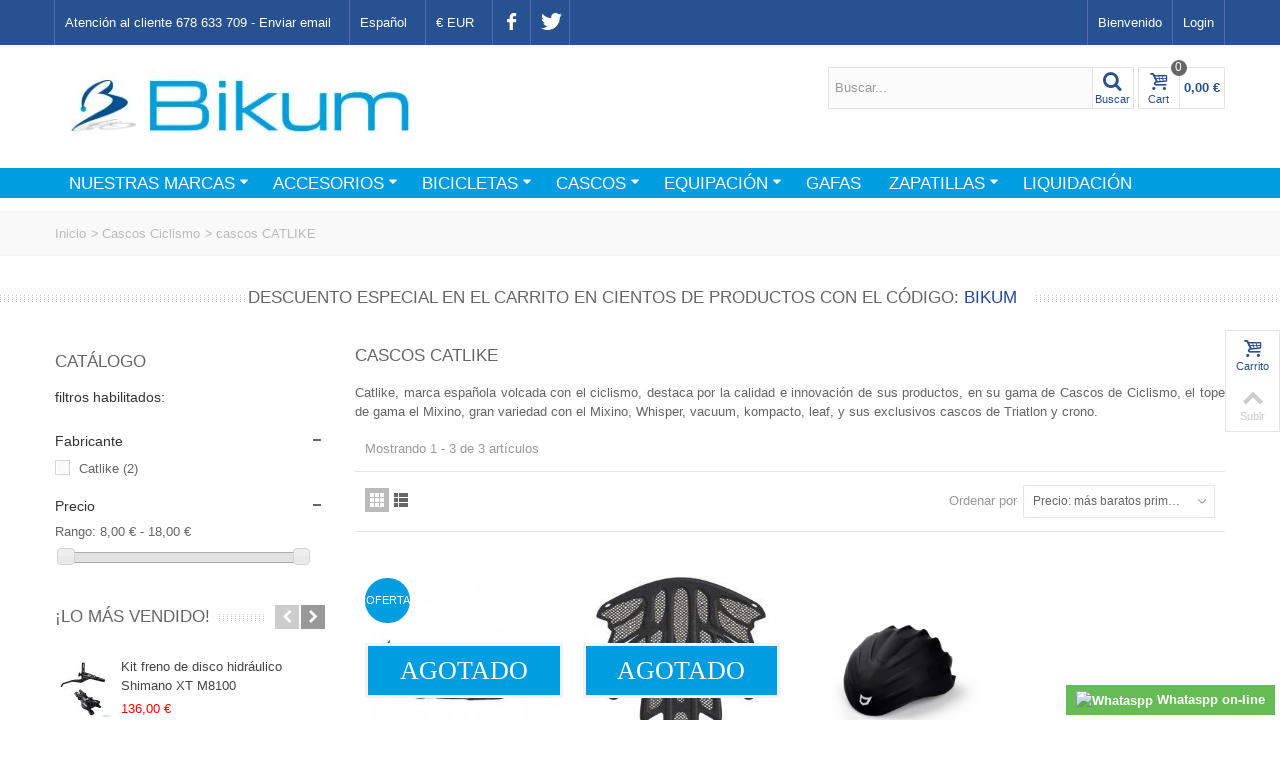

--- FILE ---
content_type: text/html; charset=utf-8
request_url: https://www.ventabicicletas.es/cascos-catlike-184
body_size: 24439
content:
<!DOCTYPE HTML> <!--[if lt IE 7]><html class="no-js lt-ie9 lt-ie8 lt-ie7" lang="es-es"><![endif]--> <!--[if IE 7]><html class="no-js lt-ie9 lt-ie8 ie7" lang="es-es"><![endif]--> <!--[if IE 8]><html class="no-js lt-ie9 ie8" lang="es-es"><![endif]--> <!--[if gt IE 8]><html class="no-js ie9" lang="es-es"><![endif]--><html lang="es-es"><head><meta http-equiv="Content-Type" content="text/html; charset=utf-8"><title>Cascos catlike marca española de cascos de ciclismo - ventabicicletas.es</title><meta name="description" content="Casco Catlike, descubrelos en ventabicicletas. Casco Catlike Mixino, Catlike Whisper, Casco Catlike Leaf, Catlike Kompact, Vacuum, todas las novedades." /><meta name="keywords" content="cascos catlike,casco catlike mixino,casco catlike whisper,casco catlike leaf,Mixino,catlike mixino" /><meta name="robots" content="index,follow" /><meta name="viewport" content="width=device-width, minimum-scale=0.25, maximum-scale=1.6, initial-scale=1.0" /><meta name="apple-mobile-web-app-capable" content="yes" /><link rel="icon" type="image/vnd.microsoft.icon" href="/img/favicon.jpg?1582502822" /><link rel="shortcut icon" type="image/x-icon" href="/img/favicon.jpg?1582502822" /><link rel="apple-touch-icon" sizes="57x57" href="/modules/stthemeeditor/img/1/touch-icon-iphone-57.png" /><link rel="apple-touch-icon" sizes="72x72" href="/modules/stthemeeditor/img/1/touch-icon-iphone-72.png" /><link rel="apple-touch-icon" sizes="114x114" href="/modules/stthemeeditor/img/1/touch-icon-iphone-114.png" /><link rel="apple-touch-icon" sizes="144x144" href="/modules/stthemeeditor/img/1/touch-icon-iphone-144.png" /><link rel="stylesheet" href="https://revi.io/css/style_webservice.css" type="text/css" media="all" /><link rel="stylesheet" href="https://www.ventabicicletas.es/themes/transformer/cache/v_791_a8dcb4e136b218c3e66c47993e3cf83d_all.css" type="text/css" media="all" /><link href="/modules/stthemeeditor/views/css/customer-s1.css?04e0c297f4" rel="stylesheet" type="text/css" media="all" /><meta property="og:site_name" content="ventabicicletas.es" /><meta property="og:url" content="http://www.ventabicicletas.es/cascos-catlike-184" /><meta property="og:type" content="product" /><meta property="og:title" content="Cascos catlike marca española de cascos de ciclismo - ventabicicletas.es" /><meta property="og:description" content="Casco Catlike, descubrelos en ventabicicletas. Casco Catlike Mixino, Catlike Whisper, Casco Catlike Leaf, Catlike Kompact, Vacuum, todas las novedades." /><meta property="og:image" content="https://www.ventabicicletas.es/c/184-category_default/cascos-catlike.jpg" /><style type="text/css">.stsocial_list li a,#footer .stsocial_list li a,#stsocial_list_topbar li a{color:#666666;}.stsocial_list li a:hover,#footer .stsocial_list li a:hover,#stsocial_list_topbar li a:hover{color:#ff761c;}</style><style type="text/css">.st_owl_carousel_block_3 .style_content, .st_owl_carousel_block_3 .style_content a{color:#ffffff;} .st_owl_carousel_block_3 .icon_line:after, .st_owl_carousel_block_3 .icon_line:before{background-color:#ffffff;} .st_owl_carousel_block_3 .line, .st_owl_carousel_block_3 .btn{border-color:#ffffff;}.st_owl_carousel_block_4 .style_content, .st_owl_carousel_block_4 .style_content a{color:#ffffff;} .st_owl_carousel_block_4 .icon_line:after, .st_owl_carousel_block_4 .icon_line:before{background-color:#ffffff;} .st_owl_carousel_block_4 .line, .st_owl_carousel_block_4 .btn{border-color:#ffffff;}.st_owl_carousel_block_5 .style_content, .st_owl_carousel_block_5 .style_content a{color:#ffffff;} .st_owl_carousel_block_5 .icon_line:after, .st_owl_carousel_block_5 .icon_line:before{background-color:#ffffff;} .st_owl_carousel_block_5 .line, .st_owl_carousel_block_5 .btn{border-color:#ffffff;}.st_owl_carousel_block_6 .style_content, .st_owl_carousel_block_6 .style_content a{color:#ffffff;} .st_owl_carousel_block_6 .icon_line:after, .st_owl_carousel_block_6 .icon_line:before{background-color:#ffffff;} .st_owl_carousel_block_6 .line, .st_owl_carousel_block_6 .btn{border-color:#ffffff;}.st_owl_carousel_block_7 .style_content, .st_owl_carousel_block_7 .style_content a{color:#ffffff;} .st_owl_carousel_block_7 .icon_line:after, .st_owl_carousel_block_7 .icon_line:before{background-color:#ffffff;} .st_owl_carousel_block_7 .line, .st_owl_carousel_block_7 .btn{border-color:#ffffff;}#st_owl_carousel_block_7 .style_content h1, #st_owl_carousel_block_7 .style_content h2, #st_owl_carousel_block_7 .style_content h3, #st_owl_carousel_block_7 .style_content h4, #st_owl_carousel_block_7 .style_content h5, #st_owl_carousel_block_7 .style_content h6, #st_owl_carousel_block_7 .style_content p{padding: 6px 0.3em 4px;line-height:120%;background-color:#333333;background-color:rgba(51,51,51,0.4);}#st_owl_carousel_block_7 .style_content p{padding: 6px 0.6em;}.st_owl_carousel_block_8 .style_content, .st_owl_carousel_block_8 .style_content a{color:#ffffff;} .st_owl_carousel_block_8 .icon_line:after, .st_owl_carousel_block_8 .icon_line:before{background-color:#ffffff;} .st_owl_carousel_block_8 .line, .st_owl_carousel_block_8 .btn{border-color:#ffffff;}#st_owl_carousel_block_8 .style_content h1, #st_owl_carousel_block_8 .style_content h2, #st_owl_carousel_block_8 .style_content h3, #st_owl_carousel_block_8 .style_content h4, #st_owl_carousel_block_8 .style_content h5, #st_owl_carousel_block_8 .style_content h6, #st_owl_carousel_block_8 .style_content p{padding: 6px 0.3em 4px;line-height:120%;background-color:#333333;background-color:rgba(51,51,51,0.4);}#st_owl_carousel_block_8 .style_content p{padding: 6px 0.6em;}.st_owl_carousel_block_10 .style_content, .st_owl_carousel_block_10 .style_content a{color:#444444;} .st_owl_carousel_block_10 .icon_line:after, .st_owl_carousel_block_10 .icon_line:before{background-color:#444444;} .st_owl_carousel_block_10 .line, .st_owl_carousel_block_10 .btn{border-color:#444444;}</style><style type="text/css">.countdown_timer.countdown_style_0 div{padding-top:2px;padding-bottom:2px;}.countdown_timer.countdown_style_0 div span{height:15px;line-height:15px;}.countdown_timer.countdown_style_0 div span.countdown_number, .countdown_timer.countdown_style_1 div, .pro_second_box .countdown_box{font-weight:;font-style:;}.countdown_timer.countdown_style_0 div span.countdown_text, .countdown_wrap .countdown_title{font-weight:;font-style:;}.box-info-product .countdown_box span{font-weight:;font-style:;}</style> <style type="text/css">#st_news_letter_1.st_news_letter_popup{width:680px;}#st_news_letter_1 .st_news_letter_form_inner{width:258px;}#st_news_letter_1 .st_news_letter_input{height:35px;}#st_news_letter_1 .st_news_letter_submit{height:35px;line-height:31px;}#st_news_letter_2.st_news_letter_popup{width:600px;}#st_news_letter_2 .st_news_letter_box{padding-top:50px;}#st_news_letter_2 .st_news_letter_box{padding-bottom:50px;}</style>  <link rel="canonical" href="https://www.ventabicicletas.es/cascos-catlike-184" /><meta name="twitter:card" content="product"><meta name="twitter:site" content="@ventabicicletas"><meta name="twitter:creator" content="@ventabicicletas"><meta name="twitter:title" content="CINTA SPORT CONFORT NEGRO EVA"><meta name="twitter:description" content="CINTA DE MANILLAR - CINTA DE MANILLAR - PRO PRTA0040 - CINTA SPORT CONFORT NEGRO EVA"><meta name="twitter:image" content="https://www.ventabicicletas.es/24403-thickbox_default/t.jpg"><meta name="twitter:data1" content=" €13.14"><meta name="twitter:label1" content="Price"><meta name="twitter:data2" content="bikum"><meta name="twitter:label2" content="ventabicicletas.es">        </head><body id="category" class="category category-184 category-cascos-catlike show-left-column hide-right-column lang_es slide_lr_column "> <!--[if lt IE 9]><p class="alert alert-warning">Please upgrade to Internet Explorer version 9 or download Firefox, Opera, Safari or Chrome.</p> <![endif]--><div id="body_wrapper"> <header id="page_header" class=" "><div id="top_bar" class="nav"><div class="container"><div class="row"> <nav class="clearfix"><dl id="multilink_7" class="stlinkgroups_top pull-left dropdown_wrap first-item top_bar_item"><dt class="dropdown_tri"><div class="dropdown_tri_inner"> Atención al cliente 678 633 709 - <a href="mailto:info@ventabicicletas.es" style="color:#FFFFFF;">Enviar email</a></div></dt><dd class="dropdown_list dropdown_right"><ul class=""></ul></dd></dl><dl id="languages-block-top" class="languages-block pull-left dropdown_wrap top_bar_item"><dt class="dropdown_tri"><div class="dropdown_tri_inner"> Español</div></dt></dl><div id="header_user_info" class="header_user_info pull-right clearfix top_bar_item"> <span class="welcome header_item">Bienvenido</span> <a class="header_item login" href="https://www.ventabicicletas.es/mi-cuenta" rel="nofollow" title="Log in to your customer account"> Login </a> <a class="header_item sing_up" href="https://www.ventabicicletas.es/mi-cuenta" rel="nofollow" title="Log in to your customer account"> Sign Up </a></div><dl id="currencies_block_top" class=" pull-left dropdown_wrap top_bar_item"><dt class="dropdown_tri"><div class="dropdown_tri_inner"> €&nbsp;EUR</div></dt></dl><ul id="stsocial_list_topbar" class="clearfix li_fl"><li><a id="stsocial_facebook" class="header_item" href="https://www.facebook.com/mybikum/" rel="nofollow" title="Facebook" target="_blank" ><i class="icon-facebook icon-large"></i></a></li><li><a id="stsocial_twitter" class="header_item" href="https://twitter.com/ventabicicletas" rel="nofollow" title="Twitter" target="_blank" ><i class="icon-twitter icon-large"></i></a></li></ul></nav></div></div></div> <section id="mobile_bar" class="animated fast"><div class="container"><div id="mobile_bar_container" class=" mobile_bar_center_layout"><div id="mobile_bar_left"><div id="mobile_bar_left_inner"><a id="stmobileadvancedmenu_tri" class="mobile_bar_tri with_text" href="javascript:;" title="Menu"> <i class="icon-menu icon-1x"></i> <span class="mobile_bar_tri_text">Menu</span> </a></div></div><div id="mobile_bar_center"> <a id="mobile_header_logo" href="https://www.ventabicicletas.es/" title="ventabicicletas.es"> <img class="logo replace-2x" src="https://www.ventabicicletas.es/img/logo.jpg" alt="ventabicicletas.es" width="397" height="85"/> </a></div><div id="mobile_bar_right"><div id="mobile_bar_right_inner"><a id="shopping_cart_mobile" href="https://www.ventabicicletas.es/quick-order" title="View my shopping cart" rel="nofollow" class="shopping_cart mobile_bar_tri"> <i class="icon-basket icon-1x icon_btn"></i> <span class="mobile_bar_tri_text">Cart</span> <span class="ajax_cart_quantity amount_circle constantly_show">0</span> </a><a id="blocksearch_mod_tri" href="javascript:;" class="mobile_bar_tri" rel="nofollow" title="Buscar"> <i class="icon-search-1 icon-1x"></i> <span class="mobile_bar_tri_text">Buscar</span> </a></div></div></div></div> </section><section id="header" class=" animated fast"><div class="wide_container"><div class="container header_container"><div class="row"><div id="logo_wrapper" class="col-sm-12 col-md-4"><div id="header_logo_inner"> <a id="header_logo" href="https://www.ventabicicletas.es/" title="ventabicicletas.es"> <img class="logo replace-2x" src="https://www.ventabicicletas.es/img/logo.jpg" alt="ventabicicletas.es" width="397" height="85"/> </a></div></div><div id="header_right" class="col-sm-12 col-md-8 text-right"><div id="header_right_inner" class="clearfix"><div id="search_block_top" class="search_block_mod clearfix"><form id="searchbox" method="get" action="//www.ventabicicletas.es/buscar" ><div class="searchbox_inner"> <input type="hidden" name="controller" value="search" /> <input type="hidden" name="orderby" value="position" /> <input type="hidden" name="orderway" value="desc" /> <input class="search_query form-control" type="text" id="search_query_top" name="search_query" placeholder="Buscar..." value="" autocomplete="off" /><a href="javascript:;" title="Buscar" rel="nofollow" id="submit_searchbox" class="submit_searchbox icon_wrap"><i class="icon-search-1 icon-0x"></i><span class="icon_text">Buscar</span></a><div class="hidden" id="more_prod_string">More products »</div></div></form>  </div><div id="blockcart_top_wrap" class="blockcart_wrap blockcart_mod "> <a id="shopping_cart" href="https://www.ventabicicletas.es/quick-order" title="View my shopping cart" rel="nofollow" class="shopping_cart clearfix header_item"><div class="ajax_cart_left icon_wrap"> <i class="icon-basket icon-0x icon_btn"></i> <span class="icon_text">Cart</span> <span class="ajax_cart_quantity amount_circle constantly_show">0</span></div> <span class="ajax_cart_quantity ajax_cart_middle">0</span> <span class="ajax_cart_product_txt ajax_cart_middle">item(s)</span> <span class="ajax_cart_split ajax_cart_middle">-</span> <span class="ajax_cart_total ajax_cart_right"> 0,00 € </span> </a><div id="cart_block" class="cart_block block exclusive"><div class="block_content"><div class="cart_block_list"><p class="cart_block_no_products"> No products</p><div class="cart-prices"><div class="cart-prices-line first-line"> <span class="price cart_block_shipping_cost ajax_cart_shipping_cost unvisible"> To be determined </span> <span class="unvisible"> Shipping </span></div><div class="cart-prices-line"> <span class="price cart_block_tax_cost ajax_cart_tax_cost">0,00 €</span> <span>Tax</span></div><div class="cart-prices-line last-line"> <span class="price cart_block_total ajax_block_cart_total">0,00 €</span> <span>Total</span></div><p> Prices are tax included</p></div><p class="cart-buttons"> <a id="button_order_cart" class="btn btn-default" href="https://www.ventabicicletas.es/quick-order" title="Check out" rel="nofollow">Check out</a></p></div></div></div></div><div id="layer_cart" class="layer_box"><div class="layer_inner_box"><div class="layer_product clearfix mar_b10"> <span class="cross btn" title="Close window"></span><div class="product-image-container layer_cart_img"></div><div class="layer_product_info"> <span id="layer_cart_product_title" class="product-name"></span> <span id="layer_cart_product_attributes"></span><div id="layer_cart_product_quantity_wrap"> <span class="layer_cart_label">Quantity</span> <span id="layer_cart_product_quantity"></span></div><div id="layer_cart_product_price_wrap"> <span class="layer_cart_label">Total</span> <span id="layer_cart_product_price"></span></div></div></div><div id="pro_added_success" class="success">Product successfully added to your shopping cart</div><div class="layer_details"><div class="layer_cart_sum"> <span class="ajax_cart_product_txt_s unvisible"> There are <span class="ajax_cart_quantity">0</span> items in your cart. </span> <span class="ajax_cart_product_txt "> There are <span class="ajax_cart_quantity">0</span> items in your cart. </span></div><div id="layer_cart_ajax_block_products_total" class="layer_cart_row hidden"> <span class="layer_cart_label"> Total products (tax incl.) </span> <span class="ajax_block_products_total"> </span></div><div id="layer_cart_ajax_cart_shipping_cost" class="layer_cart_row hidden"> <span class="layer_cart_label unvisible"> Total shipping&nbsp;(tax incl.) </span> <span class="ajax_cart_shipping_cost unvisible"> To be determined </span></div><div id="layer_cart_ajax_cart_tax_cost" class="layer_cart_row hidden"> <span class="layer_cart_label">Tax</span> <span class="price cart_block_tax_cost ajax_cart_tax_cost">0,00 €</span></div><div id="layer_cart_ajax_block_cart_total" class="layer_cart_row"> <span class="layer_cart_label"> Total (tax incl.) </span> <span class="ajax_block_cart_total price"> </span></div><div class="button-container clearfix"> <span class="continue btn btn-default pull-left" title="Continue shopping"> Continue shopping </span> <a class="btn btn-default pull-right" href="https://www.ventabicicletas.es/quick-order" title="Proceed to checkout" rel="nofollow"> Proceed to checkout </a></div></div></div><div class="crossseling"></div></div><div class="layer_cart_overlay layer_overlay"></div></div></div></div></div></div> </section> <section id="top_extra" class="main_menu_has_widgets_0"><div id="st_advanced_menu_container" class="animated fast"><div class="container"><div class="container_inner clearfix"> <nav id="st_advanced_menu_wrap" role="navigation"><ul class="st_advanced_menu clearfix advanced_mu_level_0"><li id="st_advanced_menu_26" class="advanced_ml_level_0 m_alignment_0"> <a id="st_advanced_ma_26" href="https://www.ventabicicletas.es/" class="advanced_ma_level_0 is_parent" title="Inicio">Nuestras marcas<i class="icon-down-dir-2"></i></a><div class="stadvancedmenu_sub advanced_style_wide col-md-12"><div class="row advanced_m_column_row"><div id="st_advanced_menu_column_10" class="col-md-12"><div id="st_advanced_menu_block_27"><div class="row"><div class="col-md-3"><ul class="advanced_mu_level_1"><li class="advanced_ml_level_1"> <a href="https://www.ventabicicletas.es/5-spiuk" title="Spiuk" class="advanced_ma_level_1 advanced_ma_item">Spiuk</a></li></ul></div><div class="col-md-3"><ul class="advanced_mu_level_1"><li class="advanced_ml_level_1"> <a href="https://www.ventabicicletas.es/9-shimano" title="Shimano" class="advanced_ma_level_1 advanced_ma_item">Shimano</a></li></ul></div><div class="col-md-3"><ul class="advanced_mu_level_1"><li class="advanced_ml_level_1"> <a href="https://www.ventabicicletas.es/10-mavic" title="Mavic" class="advanced_ma_level_1 advanced_ma_item">Mavic</a></li></ul></div><div class="col-md-3"><ul class="advanced_mu_level_1"><li class="advanced_ml_level_1"> <a href="https://www.ventabicicletas.es/32-garmin" title="Garmin" class="advanced_ma_level_1 advanced_ma_item">Garmin</a></li></ul></div></div><div class="row"><div class="col-md-3"><ul class="advanced_mu_level_1"><li class="advanced_ml_level_1"> <a href="https://www.ventabicicletas.es/49-xlc" title="XLC" class="advanced_ma_level_1 advanced_ma_item">XLC</a></li></ul></div><div class="col-md-3"><ul class="advanced_mu_level_1"><li class="advanced_ml_level_1"> <a href="https://www.ventabicicletas.es/60-sidi" title="SIDI" class="advanced_ma_level_1 advanced_ma_item">SIDI</a></li></ul></div><div class="col-md-3"><ul class="advanced_mu_level_1"><li class="advanced_ml_level_1"> <a href="https://www.ventabicicletas.es/61-catlike" title="Catlike" class="advanced_ma_level_1 advanced_ma_item">Catlike</a></li></ul></div><div class="col-md-3"><ul class="advanced_mu_level_1"><li class="advanced_ml_level_1"> <a href="https://www.ventabicicletas.es/62-conor" title="Conor" class="advanced_ma_level_1 advanced_ma_item">Conor</a></li></ul></div></div><div class="row"><div class="col-md-3"><ul class="advanced_mu_level_1"><li class="advanced_ml_level_1"> <a href="https://www.ventabicicletas.es/65-lapierre" title="Lapierre" class="advanced_ma_level_1 advanced_ma_item">Lapierre</a></li></ul></div><div class="col-md-3"><ul class="advanced_mu_level_1"><li class="advanced_ml_level_1"> <a href="https://www.ventabicicletas.es/66-met" title="MET" class="advanced_ma_level_1 advanced_ma_item">MET</a></li></ul></div><div class="col-md-3"><ul class="advanced_mu_level_1"><li class="advanced_ml_level_1"> <a href="https://www.ventabicicletas.es/68-pearl-izumi" title="Pearl Izumi" class="advanced_ma_level_1 advanced_ma_item">Pearl Izumi</a></li></ul></div></div></div></div></div></div></li><li id="st_advanced_menu_9" class="advanced_ml_level_0 m_alignment_0"> <a id="st_advanced_ma_9" href="https://www.ventabicicletas.es/componentes-y-accesorios-16" class="advanced_ma_level_0 is_parent" title="Componentes y Accesorios">Accesorios<i class="icon-down-dir-2"></i></a><div class="stadvancedmenu_sub advanced_style_wide col-md-12"><div class="row advanced_m_column_row"><div id="st_advanced_menu_column_4" class="col-md-12"><div id="st_advanced_menu_block_12"><div class="row"><div class="col-md-3"><ul class="advanced_mu_level_1"><li class="advanced_ml_level_1"> <a href="https://www.ventabicicletas.es/bidones-17" title="Bidones" class="advanced_ma_level_1 advanced_ma_item">Bidones</a><ul class="advanced_mu_level_2 p_granditem_1"><li class="advanced_ml_level_2 granditem_0 p_granditem_1"> <a href="https://www.ventabicicletas.es/porta-bidones-24" title="Porta Bidones" class="advanced_ma_level_2 advanced_ma_item ">Porta Bidones</a></li></ul></li></ul></div><div class="col-md-3"><ul class="advanced_mu_level_1"><li class="advanced_ml_level_1"> <a href="https://www.ventabicicletas.es/bombas-18" title="Bombas" class="advanced_ma_level_1 advanced_ma_item">Bombas</a></li></ul></div><div class="col-md-3"><ul class="advanced_mu_level_1"><li class="advanced_ml_level_1"> <a href="https://www.ventabicicletas.es/candados-19" title="Candados" class="advanced_ma_level_1 advanced_ma_item">Candados</a></li></ul></div><div class="col-md-3"><ul class="advanced_mu_level_1"><li class="advanced_ml_level_1"> <a href="https://www.ventabicicletas.es/cassettes-263" title="Cassettes" class="advanced_ma_level_1 advanced_ma_item">Cassettes</a></li></ul></div></div><div class="row"><div class="col-md-3"><ul class="advanced_mu_level_1"><li class="advanced_ml_level_1"> <a href="https://www.ventabicicletas.es/cuentakilometros-para-bicicleta-25" title="Cuentakilometros para Bicicleta" class="advanced_ma_level_1 advanced_ma_item">Cuentakilometros para Bicicleta</a></li></ul></div><div class="col-md-3"><ul class="advanced_mu_level_1"><li class="advanced_ml_level_1"> <a href="https://www.ventabicicletas.es/gps-bicicleta-114" title="GPS bicicleta" class="advanced_ma_level_1 advanced_ma_item">GPS bicicleta</a></li></ul></div><div class="col-md-3"><ul class="advanced_mu_level_1"><li class="advanced_ml_level_1"> <a href="https://www.ventabicicletas.es/luces-para-bicicleta-21" title="Luces para bicicleta" class="advanced_ma_level_1 advanced_ma_item">Luces para bicicleta</a></li></ul></div><div class="col-md-3"><ul class="advanced_mu_level_1"><li class="advanced_ml_level_1"> <a href="https://www.ventabicicletas.es/pedales-para-bicicletas-33" title="Pedales para Bicicletas" class="advanced_ma_level_1 advanced_ma_item">Pedales para Bicicletas</a><ul class="advanced_mu_level_2 p_granditem_1"><li class="advanced_ml_level_2 granditem_0 p_granditem_1"> <a href="https://www.ventabicicletas.es/bmx-72" title="Bmx" class="advanced_ma_level_2 advanced_ma_item ">Bmx</a></li><li class="advanced_ml_level_2 granditem_0 p_granditem_1"> <a href="https://www.ventabicicletas.es/carretera-71" title="Carretera" class="advanced_ma_level_2 advanced_ma_item ">Carretera</a></li><li class="advanced_ml_level_2 granditem_0 p_granditem_1"> <a href="https://www.ventabicicletas.es/montana-70" title="Montaña" class="advanced_ma_level_2 advanced_ma_item ">Montaña</a></li></ul></li></ul></div></div><div class="row"><div class="col-md-3"><ul class="advanced_mu_level_1"><li class="advanced_ml_level_1"> <a href="https://www.ventabicicletas.es/porta-bebes-22" title="Porta Bebés" class="advanced_ma_level_1 advanced_ma_item">Porta Bebés</a></li></ul></div><div class="col-md-3"><ul class="advanced_mu_level_1"><li class="advanced_ml_level_1"> <a href="https://www.ventabicicletas.es/porta-bicis-23" title="Porta Bicis" class="advanced_ma_level_1 advanced_ma_item">Porta Bicis</a></li></ul></div><div class="col-md-3"><ul class="advanced_mu_level_1"><li class="advanced_ml_level_1"> <a href="https://www.ventabicicletas.es/punos-26" title="Puños" class="advanced_ma_level_1 advanced_ma_item">Puños</a></li></ul></div><div class="col-md-3"><ul class="advanced_mu_level_1"><li class="advanced_ml_level_1"> <a href="https://www.ventabicicletas.es/rodillos-entrenamiento-ciclistas-20" title="Rodillos entrenamiento Ciclistas" class="advanced_ma_level_1 advanced_ma_item">Rodillos entrenamiento Ciclistas</a></li></ul></div></div><div class="row"><div class="col-md-3"><ul class="advanced_mu_level_1"><li class="advanced_ml_level_1"> <a href="https://www.ventabicicletas.es/ruedas-54" title="Ruedas" class="advanced_ma_level_1 advanced_ma_item">Ruedas</a><ul class="advanced_mu_level_2 p_granditem_1"><li class="advanced_ml_level_2 granditem_0 p_granditem_1"> <a href="https://www.ventabicicletas.es/cubiertas-112" title="Cubiertas" class="advanced_ma_level_2 advanced_ma_item ">Cubiertas</a></li><li class="advanced_ml_level_2 granditem_0 p_granditem_1"> <a href="https://www.ventabicicletas.es/llantas-132" title="Llantas" class="advanced_ma_level_2 advanced_ma_item ">Llantas</a></li><li class="advanced_ml_level_2 granditem_0 p_granditem_1"> <a href="https://www.ventabicicletas.es/ruedas-113" title="Ruedas" class="advanced_ma_level_2 advanced_ma_item ">Ruedas</a></li><li class="advanced_ml_level_2 granditem_0 p_granditem_1"> <a href="https://www.ventabicicletas.es/camaras-111" title="Cámaras" class="advanced_ma_level_2 advanced_ma_item ">Cámaras</a></li><li class="advanced_ml_level_2 granditem_0 p_granditem_1"> <a href="https://www.ventabicicletas.es/reparaciones--166" title="Reparaciones " class="advanced_ma_level_2 advanced_ma_item ">Reparaciones </a></li></ul></li></ul></div><div class="col-md-3"><ul class="advanced_mu_level_1"><li class="advanced_ml_level_1"> <a href="https://www.ventabicicletas.es/marchas-y-transmisiones-77" title="Marchas y Transmisiones" class="advanced_ma_level_1 advanced_ma_item">Marchas y Transmisiones</a><ul class="advanced_mu_level_2 p_granditem_1"><li class="advanced_ml_level_2 granditem_0 p_granditem_1"> <a href="https://www.ventabicicletas.es/cadenas-78" title="Cadenas" class="advanced_ma_level_2 advanced_ma_item ">Cadenas</a></li><li class="advanced_ml_level_2 granditem_0 p_granditem_1"> <a href="https://www.ventabicicletas.es/cambios-traseros-115" title="Cambios Traseros" class="advanced_ma_level_2 advanced_ma_item ">Cambios Traseros</a></li><li class="advanced_ml_level_2 granditem_0 p_granditem_1"> <a href="https://www.ventabicicletas.es/casetes-y-ruedas-libres-81" title="Casetes y ruedas libres" class="advanced_ma_level_2 advanced_ma_item ">Casetes y ruedas libres</a></li><li class="advanced_ml_level_2 granditem_0 p_granditem_1"> <a href="https://www.ventabicicletas.es/desviadores-79" title="Desviadores" class="advanced_ma_level_2 advanced_ma_item ">Desviadores</a></li><li class="advanced_ml_level_2 granditem_0 p_granditem_1"> <a href="https://www.ventabicicletas.es/ejes-de-pedalier-80" title="Ejes de Pedalier" class="advanced_ma_level_2 advanced_ma_item ">Ejes de Pedalier</a></li><li class="advanced_ml_level_2 granditem_0 p_granditem_1"> <a href="https://www.ventabicicletas.es/manetas-de-cambio-64" title="Manetas de Cambio" class="advanced_ma_level_2 advanced_ma_item ">Manetas de Cambio</a></li><li class="advanced_ml_level_2 granditem_0 p_granditem_1"> <a href="https://www.ventabicicletas.es/platos-y-bielas-82" title="Platos y Bielas" class="advanced_ma_level_2 advanced_ma_item ">Platos y Bielas</a></li><li class="advanced_ml_level_2 granditem_0 p_granditem_1"> <a href="https://www.ventabicicletas.es/componentes-y-accesorios-aceites-y-grasas-338" title="Aceites y grasas" class="advanced_ma_level_2 advanced_ma_item ">Aceites y grasas</a></li><li class="advanced_ml_level_2 granditem_0 p_granditem_1"> <a href="https://www.ventabicicletas.es/componentes-y-accesorios-bujes-343" title="bujes" class="advanced_ma_level_2 advanced_ma_item ">bujes</a></li></ul></li></ul></div><div class="col-md-3"><ul class="advanced_mu_level_1"><li class="advanced_ml_level_1"> <a href="https://www.ventabicicletas.es/frenos-109" title="Frenos" class="advanced_ma_level_1 advanced_ma_item">Frenos</a><ul class="advanced_mu_level_2 p_granditem_1"><li class="advanced_ml_level_2 granditem_0 p_granditem_1"> <a href="https://www.ventabicicletas.es/frenos-de-disco-142" title="Frenos de Disco" class="advanced_ma_level_2 advanced_ma_item ">Frenos de Disco</a></li><li class="advanced_ml_level_2 granditem_0 p_granditem_1"> <a href="https://www.ventabicicletas.es/frenos-de-llanta-143" title="Frenos de Llanta" class="advanced_ma_level_2 advanced_ma_item ">Frenos de Llanta</a></li><li class="advanced_ml_level_2 granditem_0 p_granditem_1"> <a href="https://www.ventabicicletas.es/manetas-de-freno-65" title="Manetas de freno" class="advanced_ma_level_2 advanced_ma_item ">Manetas de freno</a></li></ul></li></ul></div><div class="col-md-3"><ul class="advanced_mu_level_1"><li class="advanced_ml_level_1"> <a href="https://www.ventabicicletas.es/manillares-32" title="Manillares" class="advanced_ma_level_1 advanced_ma_item">Manillares</a><ul class="advanced_mu_level_2 p_granditem_1"><li class="advanced_ml_level_2 granditem_0 p_granditem_1"> <a href="https://www.ventabicicletas.es/bmx-67" title="Bmx" class="advanced_ma_level_2 advanced_ma_item ">Bmx</a></li><li class="advanced_ml_level_2 granditem_0 p_granditem_1"> <a href="https://www.ventabicicletas.es/manillares-de-carretera-para-biciletas-68" title="Carretera" class="advanced_ma_level_2 advanced_ma_item ">Carretera</a></li><li class="advanced_ml_level_2 granditem_0 p_granditem_1"> <a href="https://www.ventabicicletas.es/montana-66" title="Montaña" class="advanced_ma_level_2 advanced_ma_item ">Montaña</a></li><li class="advanced_ml_level_2 granditem_0 p_granditem_1"> <a href="https://www.ventabicicletas.es/triatlon-69" title="Triatlón" class="advanced_ma_level_2 advanced_ma_item ">Triatlón</a></li></ul></li></ul></div></div><div class="row"><div class="col-md-3"><ul class="advanced_mu_level_1"><li class="advanced_ml_level_1"> <a href="https://www.ventabicicletas.es/bolsas-mochilas-e-hidratacion-342" title="Bolsas, mochilas e hidratación" class="advanced_ma_level_1 advanced_ma_item">Bolsas, mochilas e hidratación</a></li></ul></div><div class="col-md-3"><ul class="advanced_mu_level_1"><li class="advanced_ml_level_1"> <a href="https://www.ventabicicletas.es/herramientas-344" title="Herramientas" class="advanced_ma_level_1 advanced_ma_item">Herramientas</a></li></ul></div><div class="col-md-3"><ul class="advanced_mu_level_1"><li class="advanced_ml_level_1"> <a href="https://www.ventabicicletas.es/cintas-manillar-346" title="Cintas manillar" class="advanced_ma_level_1 advanced_ma_item">Cintas manillar</a></li></ul></div><div class="col-md-3"><ul class="advanced_mu_level_1"><li class="advanced_ml_level_1"> <a href="https://www.ventabicicletas.es/tijas-345" title="Tijas" class="advanced_ma_level_1 advanced_ma_item">Tijas</a></li></ul></div></div></div></div></div></div></li><li id="st_advanced_menu_13" class="advanced_ml_level_0 m_alignment_0"> <a id="st_advanced_ma_13" href="https://www.ventabicicletas.es/Venta-de-bicicletas-on-line-5" class="advanced_ma_level_0 is_parent" title="Bicicletas">Bicicletas<i class="icon-down-dir-2"></i></a><div class="stadvancedmenu_sub advanced_style_wide col-md-12"><div class="row advanced_m_column_row"><div id="st_advanced_menu_column_5" class="col-md-0"><div id="st_advanced_menu_block_14"><div class="row"><div class="col-md-3"><ul class="advanced_mu_level_1"><li class="advanced_ml_level_1"> <a href="https://www.ventabicicletas.es/bicicletas-de-carretera-7" title="Bicicletas de Carretera" class="advanced_ma_level_1 advanced_ma_item">Bicicletas de Carretera</a><ul class="advanced_mu_level_2 p_granditem_1"><li class="advanced_ml_level_2 granditem_0 p_granditem_1"> <a href="https://www.ventabicicletas.es/bicicletas-de-carretera-orbea-199" title="Bicicletas de carretera Orbea" class="advanced_ma_level_2 advanced_ma_item ">Bicicletas de carretera Orbea</a></li></ul></li></ul></div><div class="col-md-3"><ul class="advanced_mu_level_1"><li class="advanced_ml_level_1"> <a href="https://www.ventabicicletas.es/bicicletas-electricas-104" title="Bicicletas Eléctricas" class="advanced_ma_level_1 advanced_ma_item">Bicicletas Eléctricas</a></li></ul></div><div class="col-md-3"><ul class="advanced_mu_level_1"><li class="advanced_ml_level_1"> <a href="https://www.ventabicicletas.es/bicicletas-infantiles-12" title="Bicicletas Infantiles" class="advanced_ma_level_1 advanced_ma_item">Bicicletas Infantiles</a></li></ul></div><div class="col-md-3"><ul class="advanced_mu_level_1"><li class="advanced_ml_level_1"> <a href="https://www.ventabicicletas.es/venta-mountain-bike-bicicletas-de-montana-6" title="Bicicletas de Montaña" class="advanced_ma_level_1 advanced_ma_item">Bicicletas de Montaña</a><ul class="advanced_mu_level_2 p_granditem_1"><li class="advanced_ml_level_2 granditem_0 p_granditem_1"> <a href="https://www.ventabicicletas.es/bicicletas-mtb-conor-219" title="Bicicletas MTB Conor" class="advanced_ma_level_2 advanced_ma_item ">Bicicletas MTB Conor</a></li></ul></li></ul></div></div><div class="row"><div class="col-md-3"><ul class="advanced_mu_level_1"><li class="advanced_ml_level_1"> <a href="https://www.ventabicicletas.es/bicicletas-triatlon-14" title="Bicicletas Triatlón" class="advanced_ma_level_1 advanced_ma_item">Bicicletas Triatlón</a></li></ul></div></div></div></div></div></div></li><li id="st_advanced_menu_15" class="advanced_ml_level_0 m_alignment_0"> <a id="st_advanced_ma_15" href="https://www.ventabicicletas.es/cascos-ciclismo-61" class="advanced_ma_level_0 is_parent" title="Cascos Ciclismo">Cascos<i class="icon-down-dir-2"></i></a><div class="stadvancedmenu_sub advanced_style_wide col-md-12"><div class="row advanced_m_column_row"><div id="st_advanced_menu_column_6" class="col-md-12"><div id="st_advanced_menu_block_16"><div class="row"><div class="col-md-3"><ul class="advanced_mu_level_1"><li class="advanced_ml_level_1"> <a href="https://www.ventabicicletas.es/cascos-abus-167" title="cascos ABUS" class="advanced_ma_level_1 advanced_ma_item">cascos ABUS</a></li></ul></div><div class="col-md-3"><ul class="advanced_mu_level_1"><li class="advanced_ml_level_1"> <a href="https://www.ventabicicletas.es/cascos-catlike-184" title="cascos CATLIKE" class="advanced_ma_level_1 advanced_ma_item">cascos CATLIKE</a></li></ul></div><div class="col-md-3"><ul class="advanced_mu_level_1"><li class="advanced_ml_level_1"> <a href="https://www.ventabicicletas.es/cascos-giro-165" title="cascos GIRO" class="advanced_ma_level_1 advanced_ma_item">cascos GIRO</a></li></ul></div><div class="col-md-3"><ul class="advanced_mu_level_1"><li class="advanced_ml_level_1"> <a href="https://www.ventabicicletas.es/cascos-orbea-197" title="cascos ORBEA" class="advanced_ma_level_1 advanced_ma_item">cascos ORBEA</a></li></ul></div></div><div class="row"><div class="col-md-3"><ul class="advanced_mu_level_1"><li class="advanced_ml_level_1"> <a href="https://www.ventabicicletas.es/cascos-mavic-129" title="cascos MAVIC" class="advanced_ma_level_1 advanced_ma_item">cascos MAVIC</a></li></ul></div><div class="col-md-3"><ul class="advanced_mu_level_1"><li class="advanced_ml_level_1"> <a href="https://www.ventabicicletas.es/cascos-met-192" title="cascos MET" class="advanced_ma_level_1 advanced_ma_item">cascos MET</a></li></ul></div><div class="col-md-3"><ul class="advanced_mu_level_1"><li class="advanced_ml_level_1"> <a href="https://www.ventabicicletas.es/cascos-spiuk-131" title="cascos SPIUK" class="advanced_ma_level_1 advanced_ma_item">cascos SPIUK</a><ul class="advanced_mu_level_2 p_granditem_1"><li class="advanced_ml_level_2 granditem_0 p_granditem_1"> <a href="https://www.ventabicicletas.es/spiuk-adante-252" title="spiuk ADANTE" class="advanced_ma_level_2 advanced_ma_item ">spiuk ADANTE</a></li><li class="advanced_ml_level_2 granditem_0 p_granditem_1"> <a href="https://www.ventabicicletas.es/spiuk-dharma-157" title="spiuk DHARMA" class="advanced_ma_level_2 advanced_ma_item ">spiuk DHARMA</a></li><li class="advanced_ml_level_2 granditem_0 p_granditem_1"> <a href="https://www.ventabicicletas.es/spiuk-keilan-185" title="Spiuk KEILAN" class="advanced_ma_level_2 advanced_ma_item ">Spiuk KEILAN</a></li><li class="advanced_ml_level_2 granditem_0 p_granditem_1"> <a href="https://www.ventabicicletas.es/spiuk-eleo-159" title="spiuk Eleo" class="advanced_ma_level_2 advanced_ma_item ">spiuk Eleo</a></li><li class="advanced_ml_level_2 granditem_0 p_granditem_1"> <a href="https://www.ventabicicletas.es/spiuk-profit-248" title="spiuk PROFIT" class="advanced_ma_level_2 advanced_ma_item ">spiuk PROFIT</a></li><li class="advanced_ml_level_2 granditem_0 p_granditem_1"> <a href="https://www.ventabicicletas.es/spiuk-rhombus-231" title="spiuk RHOMBUS" class="advanced_ma_level_2 advanced_ma_item ">spiuk RHOMBUS</a></li><li class="advanced_ml_level_2 granditem_0 p_granditem_1"> <a href="https://www.ventabicicletas.es/spiuk-korben-161" title="Spiuk korben" class="advanced_ma_level_2 advanced_ma_item ">Spiuk korben</a></li><li class="advanced_ml_level_2 granditem_0 p_granditem_1"> <a href="https://www.ventabicicletas.es/spiuk-tamera-162" title="spiuk TAMERA" class="advanced_ma_level_2 advanced_ma_item ">spiuk TAMERA</a></li><li class="advanced_ml_level_2 granditem_0 p_granditem_1"> <a href="https://www.ventabicicletas.es/spiuk-xenda-211" title="Spiuk XENDA" class="advanced_ma_level_2 advanced_ma_item ">Spiuk XENDA</a></li><li class="advanced_ml_level_2 granditem_0 p_granditem_1"> <a href="https://www.ventabicicletas.es/spiuk-zirion-163" title="spiuk ZIRION" class="advanced_ma_level_2 advanced_ma_item ">spiuk ZIRION</a></li></ul></li></ul></div><div class="col-md-3"><ul class="advanced_mu_level_1"><li class="advanced_ml_level_1"> <a href="https://www.ventabicicletas.es/cascos-crono-250" title="cascos CRONO" class="advanced_ma_level_1 advanced_ma_item">cascos CRONO</a></li></ul></div></div><div class="row"><div class="col-md-3"><ul class="advanced_mu_level_1"><li class="advanced_ml_level_1"> <a href="https://www.ventabicicletas.es/cascos-infantiles-160" title="cascos Infantiles" class="advanced_ma_level_1 advanced_ma_item">cascos Infantiles</a></li></ul></div></div></div></div></div></div></li><li id="st_advanced_menu_19" class="advanced_ml_level_0 m_alignment_0"> <a id="st_advanced_ma_19" href="https://www.ventabicicletas.es/equipacion-ciclismo-59" class="advanced_ma_level_0 is_parent" title="Equipación Ciclismo">Equipación<i class="icon-down-dir-2"></i></a><div class="stadvancedmenu_sub advanced_style_wide col-md-12"><div class="row advanced_m_column_row"><div id="st_advanced_menu_column_8" class="col-md-12"><div id="st_advanced_menu_block_21"><div class="row"><div class="col-md-3"><ul class="advanced_mu_level_1"><li class="advanced_ml_level_1"> <a href="https://www.ventabicicletas.es/complementos-116" title="Complementos" class="advanced_ma_level_1 advanced_ma_item">Complementos</a><ul class="advanced_mu_level_2 p_granditem_1"><li class="advanced_ml_level_2 granditem_0 p_granditem_1"> <a href="https://www.ventabicicletas.es/guantes-88" title="Guantes" class="advanced_ma_level_2 advanced_ma_item ">Guantes</a></li><li class="advanced_ml_level_2 granditem_0 p_granditem_1"> <a href="https://www.ventabicicletas.es/calceteria-89" title="Calcetería" class="advanced_ma_level_2 advanced_ma_item ">Calcetería</a></li><li class="advanced_ml_level_2 granditem_0 p_granditem_1"> <a href="https://www.ventabicicletas.es/essentials-93" title="Essentials" class="advanced_ma_level_2 advanced_ma_item ">Essentials</a></li><li class="advanced_ml_level_2 granditem_0 p_granditem_1"> <a href="https://www.ventabicicletas.es/underwear-95" title="Underwear" class="advanced_ma_level_2 advanced_ma_item ">Underwear</a></li></ul></li></ul></div><div class="col-md-3"><ul class="advanced_mu_level_1"><li class="advanced_ml_level_1"> <a href="https://www.ventabicicletas.es/ropa-de-ciclismo-62" title="Ropa de Ciclismo" class="advanced_ma_level_1 advanced_ma_item">Ropa de Ciclismo</a><ul class="advanced_mu_level_2 p_granditem_1"><li class="advanced_ml_level_2 granditem_0 p_granditem_1"> <a href="https://www.ventabicicletas.es/temporada-verano-92" title="Temporada verano" class="advanced_ma_level_2 advanced_ma_item ">Temporada verano</a></li><li class="advanced_ml_level_2 granditem_0 p_granditem_1"> <a href="https://www.ventabicicletas.es/triathlon-90" title="Triathlón" class="advanced_ma_level_2 advanced_ma_item ">Triathlón</a></li><li class="advanced_ml_level_2 granditem_0 p_granditem_1"> <a href="https://www.ventabicicletas.es/coleccion-invierno-91" title="Colección Invierno" class="advanced_ma_level_2 advanced_ma_item ">Colección Invierno</a></li></ul></li></ul></div><div class="col-md-3"><ul class="advanced_mu_level_1"><li class="advanced_ml_level_1"> <a href="https://www.ventabicicletas.es/camisetas-272" title="Camisetas" class="advanced_ma_level_1 advanced_ma_item">Camisetas</a></li></ul></div></div></div></div></div></div></li><li id="st_advanced_menu_22" class="advanced_ml_level_0 m_alignment_0"> <a id="st_advanced_ma_22" href="https://www.ventabicicletas.es/gafas-ciclismo-60" class="advanced_ma_level_0" title="Gafas Ciclismo">Gafas</a></li><li id="st_advanced_menu_17" class="advanced_ml_level_0 m_alignment_1"> <a id="st_advanced_ma_17" href="https://www.ventabicicletas.es/zapatillas-ciclismo-87" class="advanced_ma_level_0 is_parent" title="Zapatillas ciclismo">Zapatillas<i class="icon-down-dir-2"></i></a><div class="stadvancedmenu_sub advanced_style_wide col-md-3"><div class="row advanced_m_column_row"><div id="st_advanced_menu_column_7" class="col-md-12"><div id="st_advanced_menu_block_18"><div class="row"><div class="col-md-12"><ul class="advanced_mu_level_1"><li class="advanced_ml_level_1"> <a href="https://www.ventabicicletas.es/mtb-134" title="MTB" class="advanced_ma_level_1 advanced_ma_item">MTB</a></li></ul></div></div><div class="row"><div class="col-md-12"><ul class="advanced_mu_level_1"><li class="advanced_ml_level_1"> <a href="https://www.ventabicicletas.es/road-136" title="ROAD" class="advanced_ma_level_1 advanced_ma_item">ROAD</a></li></ul></div></div><div class="row"><div class="col-md-12"><ul class="advanced_mu_level_1"><li class="advanced_ml_level_1"> <a href="https://www.ventabicicletas.es/spinning-139" title="Spinning" class="advanced_ma_level_1 advanced_ma_item">Spinning</a></li></ul></div></div><div class="row"><div class="col-md-12"><ul class="advanced_mu_level_1"><li class="advanced_ml_level_1"> <a href="https://www.ventabicicletas.es/triatlon-135" title="Triatlón" class="advanced_ma_level_1 advanced_ma_item">Triatlón</a></li></ul></div></div><div class="row"><div class="col-md-12"><ul class="advanced_mu_level_1"><li class="advanced_ml_level_1"> <a href="https://www.ventabicicletas.es/calas-137" title="Calas" class="advanced_ma_level_1 advanced_ma_item">Calas</a></li></ul></div></div><div class="row"><div class="col-md-12"><ul class="advanced_mu_level_1"><li class="advanced_ml_level_1"> <a href="https://www.ventabicicletas.es/cubrebotas-188" title="Cubrebotas" class="advanced_ma_level_1 advanced_ma_item">Cubrebotas</a></li></ul></div></div></div></div></div></div></li><li id="st_advanced_menu_35" class="advanced_ml_level_0 m_alignment_0"> <a id="st_advanced_ma_35" href="https://www.ventabicicletas.es/liquidacion-96" class="advanced_ma_level_0" title="Liquidación">Liquidación</a></li></ul> </nav></div></div></div> </section><div id="breadcrumb_wrapper" class=""><div class="container"><div class="row"><div class="col-xs-12 col-sm-12 col-md-12 clearfix"><section class="breadcrumb" xmlns:v="http://rdf.data-vocabulary.org/#"><ul itemprop="breadcrumb"><li><a class="home" href="https://www.ventabicicletas.es/" title="Volver">Inicio</a></li><li class="navigation-pipe">&gt;</li><li typeof="v:Breadcrumb"><a rel="v:url" property="v:title" href="https://www.ventabicicletas.es/cascos-ciclismo-61" title="Cascos Ciclismo">Cascos Ciclismo</a></li><li class="navigation-pipe">&gt;</li><li><span>cascos CATLIKE</span></li></ul> </section></div></div></div></div> </header><div class="main_content_area"><div id="easycontent_container_24" class="easycontent_container full_container block"><div class="row"><div class="col-xs-12"> <aside id="easycontent_24" class="easycontent_24 easycontent section"><div class=" block_content"><h3 class="title_block" style="text-align: center;"><span>Descuento especial&nbsp;en el carrito en cientos de productos con el código:&nbsp;<span style="color: #2445a2;">BIKUM</span></span></h3></div> </aside></div></div></div><div class="columns-container wide_container"><div id="columns" class="container"><div class="row"><div id="left_column" class="column col-xxs-8 col-xs-6 col-sm-3 col-md-3"><a href="javascript:;" class="close_mobile_column" title="Close"><i class="icon-cancel-2 close-st-side"></i></a><div id="layered_block_left" class="block"><p class="title_block">Catálogo</p><div class="block_content"><form action="#" id="layered_form"><div><div id="enabled_filters"> <span class="layered_subtitle" style="float: none;"> filtros habilitados: </span><ul></ul></div><div class="layered_filter"><div class="layered_subtitle_heading clearfix"> <span class="layered_subtitle">Fabricante</span> <span class="layered_close"> <a href="javascript:;" data-rel="ul_layered_manufacturer_0"></a> </span></div><ul id="ul_layered_manufacturer_0" class="col-lg-12 layered_filter_ul clearfix"><li class="nomargin hiddable filter_lg"> <input type="checkbox" class="checkbox" name="layered_manufacturer_61" id="layered_manufacturer_61" value="61" /> <label for="layered_manufacturer_61"> <a href="https://www.ventabicicletas.es/cascos-catlike-184#fabricante-catlike">Catlike<span> (2)</span></a> </label></li></ul></div><div class="layered_price" style="display: none;"><div class="layered_subtitle_heading clearfix"> <span class="layered_subtitle">Precio</span> <span class="layered_close"> <a href="javascript:;" data-rel="ul_layered_price_0"></a> </span></div><ul id="ul_layered_price_0" class="col-lg-12 layered_filter_ul clearfix"> <label for="price"> Rango: </label> <span id="layered_price_range"></span><div class="layered_slider_container"><div class="layered_slider" id="layered_price_slider" data-type="price" data-format="2" data-unit=" €"></div></div></ul></div></div> <input type="hidden" name="id_category_layered" value="184" /></form></div><div id="layered_ajax_loader" style="display: none;"><div id="layered_ajax_loader_inner"><p> <i class="icon-spin5 animate-spin"></i> <br />Cargando ...</p></div></div></div><div id="best-sellers_block_center_container_" class="best-sellers_block_center_container block s_countdown_block"> <section id="best-sellers_block_center__column" class="best-sellers_block_center_column products_block section "><h4 class="title_block"><a href="https://www.ventabicicletas.es/los-mas-vendidos" title="¡Lo más vendido!">¡Lo más vendido!</a></h4>  <div id="bestsellers-itemslider-_column" class="bestsellers-itemslider_column flexslider"><div class="nav_top_right"></div><div class="sliderwrap products_slider"><ul class="slides"><li class="first_item"><div class="pro_column_box clearfix" itemscope itemtype="https://schema.org/Product"> <a href="https://www.ventabicicletas.es/home/-kit-freno-de-disco-hidraulico-shimano-xt-m8100-10932.html" title="Kit freno de disco hidráulico Shimano XT M8100" class="pro_column_left" itemprop="url"> <img src="https://www.ventabicicletas.es/25184-thumb_default/kit-freno-de-disco-hidraulico-shimano-xt-m8100.jpg" alt="Kit freno de disco hidráulico Shimano XT M8100" height="64" width="56" class="replace-2x img-responsive" itemprop="image" /> </a><div class="pro_column_right"><h4 class="s_title_block nohidden" itemprop="name"><a href="https://www.ventabicicletas.es/home/-kit-freno-de-disco-hidraulico-shimano-xt-m8100-10932.html" title="Kit freno de disco hidráulico Shimano XT M8100" itemprop="url">Kit freno de disco hidráulico Shimano XT M8100</a></h4><div class="mar_b6"> <span class="price"> 136,00 € </span></div></div></div><div class="pro_column_box clearfix" itemscope itemtype="https://schema.org/Product"> <a href="https://www.ventabicicletas.es/home/-kit-de-actualizacion-sram-gx-eagle-axs-10928.html" title="Kit de actualización SRAM GX EAGLE AXS" class="pro_column_left" itemprop="url"> <img src="https://www.ventabicicletas.es/25182-thumb_default/kit-de-actualizacion-sram-gx-eagle-axs.jpg" alt="Kit de actualización SRAM GX EAGLE AXS" height="64" width="56" class="replace-2x img-responsive" itemprop="image" /> </a><div class="pro_column_right"><h4 class="s_title_block nohidden" itemprop="name"><a href="https://www.ventabicicletas.es/home/-kit-de-actualizacion-sram-gx-eagle-axs-10928.html" title="Kit de actualización SRAM GX EAGLE AXS" itemprop="url">Kit de actualización SRAM GX EAGLE AXS</a></h4><div class="mar_b6"> <span class="price"> 429,00 € </span></div></div></div><div class="pro_column_box clearfix" itemscope itemtype="https://schema.org/Product"> <a href="https://www.ventabicicletas.es/cascos-ciclismo/-casco-scott-10927.html" title="Casco Scott" class="pro_column_left" itemprop="url"> <img src="https://www.ventabicicletas.es/img/p/es-default-thumb_default.jpg" alt="Casco Scott" height="64" width="56" class="replace-2x img-responsive" itemprop="image" /> </a><div class="pro_column_right"><h4 class="s_title_block nohidden" itemprop="name"><a href="https://www.ventabicicletas.es/cascos-ciclismo/-casco-scott-10927.html" title="Casco Scott" itemprop="url">Casco Scott</a></h4><div class="mar_b6"> <span class="price"> 89,90 € </span></div></div></div></li><li class="item"><div class="pro_column_box clearfix" itemscope itemtype="https://schema.org/Product"> <a href="https://www.ventabicicletas.es/frenos/-disco-160mm-c-lock-dura-ace-ice-tech-10905.html" title="DISCO 160MM C.LOCK DURA ACE ICE TECH" class="pro_column_left" itemprop="url"> <img src="https://www.ventabicicletas.es/25101-thumb_default/disco-160mm-c-lock-dura-ace-ice-tech.jpg" alt="DISCO 160MM C.LOCK DURA ACE ICE TECH" height="64" width="56" class="replace-2x img-responsive" itemprop="image" /> </a><div class="pro_column_right"><h4 class="s_title_block nohidden" itemprop="name"><a href="https://www.ventabicicletas.es/frenos/-disco-160mm-c-lock-dura-ace-ice-tech-10905.html" title="DISCO 160MM C.LOCK DURA ACE ICE TECH" itemprop="url">DISCO 160MM C.LOCK DURA ACE ICE TECH</a></h4><div class="mar_b6"> <span class="price"> 79,15 € </span></div></div></div><div class="pro_column_box clearfix" itemscope itemtype="https://schema.org/Product"> <a href="https://www.ventabicicletas.es/platos-y-bielas/-plato-38d-xtr-fc-m9100-1-9120-1-1x12-4524667321040-10903.html" title="PLATO 38D XTR FC-M9100-1/9120-1 1X12" class="pro_column_left" itemprop="url"> <img src="https://www.ventabicicletas.es/25093-thumb_default/plato-38d-xtr-fc-m9100-1-9120-1-1x12.jpg" alt="PLATO 38D XTR FC-M9100-1/9120-1 1X12" height="64" width="56" class="replace-2x img-responsive" itemprop="image" /> </a><div class="pro_column_right"><h4 class="s_title_block nohidden" itemprop="name"><a href="https://www.ventabicicletas.es/platos-y-bielas/-plato-38d-xtr-fc-m9100-1-9120-1-1x12-4524667321040-10903.html" title="PLATO 38D XTR FC-M9100-1/9120-1 1X12" itemprop="url">PLATO 38D XTR FC-M9100-1/9120-1 1X12</a></h4><div class="mar_b6"> <span class="price"> 108,90 € </span></div></div></div><div class="pro_column_box clearfix" itemscope itemtype="https://schema.org/Product"> <a href="https://www.ventabicicletas.es/platos-y-bielas/-plato-32d-xtr-fc-m9100-1-9120-1-1x12-4524667321064-10900.html" title="PLATO 32D XTR FC-M9100-1/9120-1 1X12" class="pro_column_left" itemprop="url"> <img src="https://www.ventabicicletas.es/25090-thumb_default/plato-32d-xtr-fc-m9100-1-9120-1-1x12.jpg" alt="PLATO 32D XTR FC-M9100-1/9120-1 1X12" height="64" width="56" class="replace-2x img-responsive" itemprop="image" /> </a><div class="pro_column_right"><h4 class="s_title_block nohidden" itemprop="name"><a href="https://www.ventabicicletas.es/platos-y-bielas/-plato-32d-xtr-fc-m9100-1-9120-1-1x12-4524667321064-10900.html" title="PLATO 32D XTR FC-M9100-1/9120-1 1X12" itemprop="url">PLATO 32D XTR FC-M9100-1/9120-1 1X12</a></h4><div class="mar_b6"> <span class="price"> 108,90 € </span></div></div></div></li><li class="item"><div class="pro_column_box clearfix" itemscope itemtype="https://schema.org/Product"> <a href="https://www.ventabicicletas.es/desviadores/-plato-34d-xt-para-fcm8100-fcm8130-12x1-4550170443702-10894.html" title="PLATO 34D XT PARA FCM8100/FCM8130 12X1" class="pro_column_left" itemprop="url"> <img src="https://www.ventabicicletas.es/25084-thumb_default/plato-34d-xt-para-fcm8100-fcm8130-12x1.jpg" alt="PLATO 34D XT PARA FCM8100/FCM8130 12X1" height="64" width="56" class="replace-2x img-responsive" itemprop="image" /> </a><div class="pro_column_right"><h4 class="s_title_block nohidden" itemprop="name"><a href="https://www.ventabicicletas.es/desviadores/-plato-34d-xt-para-fcm8100-fcm8130-12x1-4550170443702-10894.html" title="PLATO 34D XT PARA FCM8100/FCM8130 12X1" itemprop="url">PLATO 34D XT PARA FCM8100/FCM8130 12X1</a></h4><div class="mar_b6"> <span class="price"> 50,75 € </span></div></div></div><div class="pro_column_box clearfix" itemscope itemtype="https://schema.org/Product"> <a href="https://www.ventabicicletas.es/desviadores/-plato-32d-xt-para-fcm8100-fcm8130-12x1-4550170443696-10893.html" title="PLATO 32D XT PARA FCM8100/FCM8130 12X1" class="pro_column_left" itemprop="url"> <img src="https://www.ventabicicletas.es/25083-thumb_default/plato-32d-xt-para-fcm8100-fcm8130-12x1.jpg" alt="PLATO 32D XT PARA FCM8100/FCM8130 12X1" height="64" width="56" class="replace-2x img-responsive" itemprop="image" /> </a><div class="pro_column_right"><h4 class="s_title_block nohidden" itemprop="name"><a href="https://www.ventabicicletas.es/desviadores/-plato-32d-xt-para-fcm8100-fcm8130-12x1-4550170443696-10893.html" title="PLATO 32D XT PARA FCM8100/FCM8130 12X1" itemprop="url">PLATO 32D XT PARA FCM8100/FCM8130 12X1</a></h4><div class="mar_b6"> <span class="price"> 79,00 € </span></div></div></div></li></ul></div></div>  </section></div><div class="block"><div class="title_block">Opiniones</div><div class="block_content"><div class="revi_widget_vertical_99"></div><p class="revi_align_center"><small><a target="_blank" href="https://revi.io/es">Reviews by <span class="revi_colour">revi</span></a></small></p></div></div> </div><div id="center_column" class="center_column col-xs-12 col-sm-9 col-md-9"><h1 class="heading page-heading product-listing"><span class="cat-name">cascos CATLIKE&nbsp;</span></h1><div class="content_scene_cat mar_b1"><div class="cat_desc"><div id="category_description_full"><p style="text-align:justify;">Catlike, marca española volcada con el ciclismo, destaca por la calidad e innovación de sus productos, en su gama de Cascos de Ciclismo, el tope de gama el Mixino, gran variedad con el Mixino, Whisper, vacuum, kompacto, leaf, y sus exclusivos cascos de Triatlon y crono.</p></div></div></div><div class="content_sortPagiBar"><div class="top-pagination-content clearfix"><div id="pagination" class="pagination clearfix"></div><div class="product-count hidden-xs"> Mostrando 1 - 3 de 3 art&iacute;culos</div></div><div class="sortPagiBar clearfix"><ul class="display"><li class="grid"><a rel="nofollow" href="#" title="Grid"></a></li><li class="list"><a rel="nofollow" href="#" title="List"></a></li></ul><form id="productsSortForm" action="https://www.ventabicicletas.es/cascos-catlike-184" class="productsSortForm"><div class="select selector1"> <label for="selectProductSort">Ordenar por</label> <select id="selectProductSort" class="selectProductSort form-control"><option value="price:asc">--</option><option value="price:asc" selected="selected">Precio: m&aacute;s baratos primero</option><option value="price:desc">Precio: m&aacute;s caros primero</option><option value="name:asc">Nombre: de A a Z</option><option value="name:desc">Nombre: de Z a A</option><option value="quantity:desc">En inventario primero</option><option value="reference:asc">Referencia: m&aacute;s bajo primero</option><option value="reference:desc">Referencia: m&aacute;s alto primero</option> </select></div></form></div></div><ul id="product_list" class="product_list grid row" data-classnames="col-lg-3 col-md-3 col-sm-4 col-xs-6 col-xxs-6" data-view-mobile=" list " data-view=" grid "><li class="ajax_block_product col-lg-3 col-md-3 col-sm-4 col-xs-6 col-xxs-6 first-item-of-desktop-line last-desktop-line first-desktop-line first-in-line last-line first-line first-item-of-tablet-line last-tablet-line first-tablet-line first-item-of-mobile-line first-mobile-line first-item-of-portrait-line first-portrait-line"><div class="product-container" itemscope itemtype="https://schema.org/Product"><div class="pro_outer_box"><div class="pro_first_box hover_fly_static "> <a class="product_img_link" href="https://www.ventabicicletas.es/componentes-y-accesorios/-visera-casco-whisper-4246.html" title="Visera Casco Whisper" itemprop="url"> <img class="replace-2x img-responsive front-image" src="https://www.ventabicicletas.es/8907-home_default/visera-casco-whisper.jpg" alt="Visera Casco Whisper" title="Visera Casco Whisper" width="272" height="310" itemprop="image" /> <img class="replace-2x img-responsive back-image" src="https://www.ventabicicletas.es/8908-home_default/visera-casco-whisper.jpg" alt="Visera Casco Whisper" width="272" height="310" /> <span class="on_sale"><i>Oferta</i></span> <span class="sold_out">Agotado</span> </a><div class="hover_fly fly_0 clearfix"></div></div><div class="pro_second_box"><h5 itemprop="name" class="s_title_block nohidden"><a class="product-name" href="https://www.ventabicicletas.es/componentes-y-accesorios/-visera-casco-whisper-4246.html" title="Visera Casco Whisper" itemprop="url" >Visera Casco Whisper</a></h5><div class="price_container" itemprop="offers" itemscope itemtype="https://schema.org/Offer"> <span itemprop="price" content="9.88" class="price product-price">9,88 €</span><meta itemprop="priceCurrency" content="EUR" /> <span class="old-price product-price">10,40 €</span> <span class="unvisible"><link itemprop="availability" href="https://schema.org/OutOfStock" />Agotado </span></div><div class="availability product_stock_info mar_b6"> <span class="out-of-stock sm_lable hidden"> Agotado </span></div><div class="color-list-container hidden "></div><div class="product-desc display_sd " itemprop="description">Visera casco whisper varios colores</div><div class="act_box "><div class="act_box_inner"></div></div></div></div></div></li><li class="ajax_block_product col-lg-3 col-md-3 col-sm-4 col-xs-6 col-xxs-6 last-desktop-line first-desktop-line last-line first-line last-tablet-line first-tablet-line last-item-of-mobile-line first-mobile-line last-item-of-portrait-line first-portrait-line"><div class="product-container" itemscope itemtype="https://schema.org/Product"><div class="pro_outer_box"><div class="pro_first_box hover_fly_static "> <a class="product_img_link" href="https://www.ventabicicletas.es/cascos-catlike/-red-anti-insectos-whispermixino-4209.html" title="Red anti-insectos Whisper/Mixino" itemprop="url"> <img class="replace-2x img-responsive front-image" src="https://www.ventabicicletas.es/8766-home_default/red-anti-insectos-whispermixino.jpg" alt="Red anti-insectos Whisper/Mixino" title="Red anti-insectos Whisper/Mixino" width="272" height="310" itemprop="image" /> <span class="sold_out">Agotado</span> </a><div class="hover_fly fly_0 clearfix"></div></div><div class="pro_second_box"><h5 itemprop="name" class="s_title_block nohidden"><a class="product-name" href="https://www.ventabicicletas.es/cascos-catlike/-red-anti-insectos-whispermixino-4209.html" title="Red anti-insectos Whisper/Mixino" itemprop="url" >Red anti-insectos Whisper/Mixino</a></h5><p class="pro_list_manufacturer">Catlike</p><div class="price_container" itemprop="offers" itemscope itemtype="https://schema.org/Offer"> <span itemprop="price" content="13.5" class="price product-price">13,50 €</span><meta itemprop="priceCurrency" content="EUR" /> <span class="old-price product-price">15,00 €</span> <span class="unvisible"><link itemprop="availability" href="https://schema.org/OutOfStock" />Agotado </span></div><div class="mar_b6 product_discount_flags"><span class="discount sm_lable">Precio rebajado</span></div><div class="availability product_stock_info mar_b6"> <span class="out-of-stock sm_lable hidden"> Agotado </span></div><div class="color-list-container hidden "></div><div class="product-desc display_sd " itemprop="description">Red interior anti-insectos compatible con los cascos...</div><div class="act_box "><div class="act_box_inner"></div></div></div></div></div></li><li class="ajax_block_product col-lg-3 col-md-3 col-sm-4 col-xs-6 col-xxs-6 last-desktop-line first-desktop-line last-line first-line last-item-of-tablet-line last-tablet-line first-tablet-line first-item-of-mobile-line last-mobile-line first-item-of-portrait-line last-portrait-line"><div class="product-container" itemscope itemtype="https://schema.org/Product"><div class="pro_outer_box"><div class="pro_first_box hover_fly_static "> <a class="product_img_link" href="https://www.ventabicicletas.es/home/-carcasa-aero-shell-vd20-4111.html" title="Carcasa Aero Shell VD2.0" itemprop="url"> <img class="replace-2x img-responsive front-image" src="https://www.ventabicicletas.es/8224-home_default/carcasa-aero-shell-vd20.jpg" alt="Carcasa Aero Shell VD2.0" title="Carcasa Aero Shell VD2.0" width="272" height="310" itemprop="image" /> </a><div class="hover_fly fly_0 clearfix"></div></div><div class="pro_second_box"><h5 itemprop="name" class="s_title_block nohidden"><a class="product-name" href="https://www.ventabicicletas.es/home/-carcasa-aero-shell-vd20-4111.html" title="Carcasa Aero Shell VD2.0" itemprop="url" >Carcasa Aero Shell VD2.0</a></h5><p class="pro_list_manufacturer">Catlike</p><div class="price_container" itemprop="offers" itemscope itemtype="https://schema.org/Offer"> <span itemprop="price" content="29.9" class="price product-price">29,90 €</span><meta itemprop="priceCurrency" content="EUR" /> <span class="unvisible"><link itemprop="availability" href="https://schema.org/LimitedAvailability" />Producto disponible con otras opciones </span></div><div class="availability product_stock_info mar_b6"> <span class="available-dif sm_lable"> Producto disponible con otras opciones </span></div><div class="color-list-container hidden "></div><div class="product-desc display_sd " itemprop="description">Carcasa&nbsp;Aero Shell VD2.0</div><div class="act_box "><div class="act_box_inner"></div></div></div></div></div></li></ul><div class="content_sortPagiBar"><div class="sortPagiBar sortPagiBarBottom clearfix"><ul class="display"><li class="grid"><a rel="nofollow" href="#" title="Grid"></a></li><li class="list"><a rel="nofollow" href="#" title="List"></a></li></ul><form id="productsSortForm" action="https://www.ventabicicletas.es/cascos-catlike-184" class="productsSortForm"><div class="select selector1"> <label for="selectProductSort">Ordenar por</label> <select id="selectProductSort" class="selectProductSort form-control"><option value="price:asc">--</option><option value="price:asc" selected="selected">Precio: m&aacute;s baratos primero</option><option value="price:desc">Precio: m&aacute;s caros primero</option><option value="name:asc">Nombre: de A a Z</option><option value="name:desc">Nombre: de Z a A</option><option value="quantity:desc">En inventario primero</option><option value="reference:asc">Referencia: m&aacute;s bajo primero</option><option value="reference:desc">Referencia: m&aacute;s alto primero</option> </select></div></form></div><div class="bottom-pagination-content clearfix"><div id="pagination_bottom" class="pagination clearfix"></div><div class="product-count hidden-xs"> Mostrando 1 - 3 de 3 art&iacute;culos</div></div></div></div></div></div></div><div class="main_content_area_footer"><div class="wide_container"></div></div></div> <footer id="footer" class="footer-container"> <section id="footer-top"><div class="wide_container"><div class="container"><div class="row"> <section id="easycontent_3" class="hidden-xs easycontent col-sm-12 col-md-5 block"><div class="title_block"><div class="title_block_name"> La empresa</div> <a href="javascript:;" class="opener dlm">&nbsp;</a></div><div class="easycontent footer_block_content "><p><strong class="dark">Nuestros Clientes, Nuestra Fuerza</strong></p><p style="text-align: justify;">Después de Tres años de andadura, nos complace ver, como nuestra comunidad crece cada día, <strong>actualmente nos siguen en Facebook más de 29.000 fans, nuestros clientes nos dan una valoración media de 9.4/10 con más de 1400 valoraciones,</strong> lo que nos ayuda y nos motiva, para seguir creciendo y mirar al futuro con más ganas que nunca.&nbsp;</p><h2 style="text-align: justify; font-size: 12px;"><strong>Ventabicicletas.es tu tienda on-line de ciclismo</strong></h2><p></p><p></p></div> </section> <section id="easycontent_4" class=" easycontent col-sm-12 col-md-5 block"><div class="title_block"><div class="title_block_name"> Contacto</div> <a href="javascript:;" class="opener dlm">&nbsp;</a></div><div class="easycontent footer_block_content "><div class="mar_b4" style="text-align: justify;">Facilitarte tu compra es nuestro principal objetivo, para ello ampliamos las diferentes formas de pagos, facilitamos las devoluciones, realizamos el <a href="http://www.ventabicicletas.es/content/17-cambio-de-talla-gratis?live_configurator_token=a9fb66352ec7a62944c9843e08ff0233&id_shop=1&id_employee=11&theme=&theme_font=">primer cambio de talla gratuito*</a>, y los envíos sin coste para pedidos superiores a 59€.</div><div class="mar_b4" style="text-align: justify;"></div><div class="mar_b4" style="text-align: justify;">Estamos encantados de resolver tus inquietudes y dudas, con una atención personalizada, a través de nuestro departamento de atención al cliente, procurando darte una respuesta rápida y satisfactoria.</div><div class="mar_b4"></div><div class="mar_b4"><strong>Atención al cliente:&nbsp;</strong><strong>678 633 709</strong></div><div class="mar_b4"></div><div class="mar_b4"><a href="mailto:info@ventabicicletas.es">Enviar email</a></div><div class="mar_b4"></div><div class="mar_b4"></div><div class="mar_b4"></div><div class="mar_b4"></div></div> </section><section id="social_networking_block" class="block col-sm-12 col-md-2"><div class="title_block"><div class="title_block_name">Redes Sociales</div><a href="javascript:;" class="opener dlm">&nbsp;</a></div><div class="footer_block_content"><ul class="stsocial_list clearfix li_fl"><li><a id="stsocial_facebook" href="https://www.facebook.com/mybikum/" rel="nofollow" title="Facebook" target="_blank" ><i class="icon-facebook icon-large"></i></a></li><li><a id="stsocial_twitter" href="https://twitter.com/ventabicicletas" rel="nofollow" title="Twitter" target="_blank" ><i class="icon-twitter icon-large"></i></a></li></ul></div> </section></div></div></div> </section> <section id="footer-primary"><div class="wide_container"><div class="container"><div class="row"> <section id="easycontent_21" class=" easycontent col-sm-12 col-md-9 block"><div class="easycontent footer_block_content keep_open "><div class="revi_widget_wide_81"></div>  </div> </section><section class="block footer-block col-sm-12 col-md-3" id="block_various_links_footer"><div class="title_block"><div class="title_block_name">Información</div><a href="javascript:;" class="opener dlm">&nbsp;</a></div><ul class="bullet footer_block_content toggle-footer"><li class="item"> <a href="https://www.ventabicicletas.es/los-mas-vendidos" title="¡Lo más vendido!"> <span>&raquo;&nbsp;&nbsp;</span>¡Lo más vendido! </a></li><li class="item"> <a href="https://www.ventabicicletas.es/contactenos" title="Contacte con nosotros"> <span>&raquo;&nbsp;&nbsp;</span>Contacte con nosotros </a></li><li class="item"> <a href="https://www.ventabicicletas.es/content/2-aviso-legal" title="Aviso legal"> <span>&raquo;&nbsp;&nbsp;</span>Aviso legal </a></li><li class="item"> <a href="https://www.ventabicicletas.es/content/9-como-comprar" title="Cómo Comprar"> <span>&raquo;&nbsp;&nbsp;</span>Cómo Comprar </a></li><li class="item"> <a href="https://www.ventabicicletas.es/content/13-condiciones-de-compra-ventabicicletas-es" title="Condiciones de compra"> <span>&raquo;&nbsp;&nbsp;</span>Condiciones de compra </a></li><li class="item"> <a href="https://www.ventabicicletas.es/content/14-mejor-precio-garantizado" title="Precio mínimo garantizado"> <span>&raquo;&nbsp;&nbsp;</span>Precio mínimo garantizado </a></li><li class="item"> <a href="https://www.ventabicicletas.es/content/17-cambio-de-talla-gratis" title="Cambio de talla gratis"> <span>&raquo;&nbsp;&nbsp;</span>Cambio de talla gratis </a></li><li> <a href="https://www.ventabicicletas.es/mapa-del-sitio" title="Mapa del sitio"> <span>&raquo;&nbsp;&nbsp;</span>Mapa del sitio </a></li></ul> </section>  <div class="asagiSabit whatsappBlock"><a href="https://web.whatsapp.com/send?phone=+34678633709"><img src="/modules/whatsapp//views/img/whataspp_icon.png" alt="Whataspp" width="24px" height="24px" /> Whataspp on-line</a></div></div></div></div> </section><div id="footer_info" class="bottom-footer "><div class="wide_container"><div class="container"><div class="row" data-version="1-6-1-24-3-3-5"><div class="col-xs-12 col-sm-12 clearfix"> <aside id="footer_bottom_right"> <img id="paymants_logos" src="/modules/stthemeeditor/img/payment-options.png" alt="M&eacute;todos de pago" /> </aside> <aside id="footer_bottom_left"> <span id="copyright_text">Ventabicicletas © 2016</span> </aside></div></div></div></div></div> </footer></div><div id="rightbar" class=""><div id="rightbar_inner" class="clearfix rightbar_2"><div id="rightbar_cart" class="rightbar_wrap"> <a id="rightbar-shopping_cart" href="https://www.ventabicicletas.es/quick-order" class="rightbar_tri icon_wrap" title="Ver mi carrito"> <i class="icon-basket icon_btn icon-0x"></i> <span class="icon_text">Carrito</span> <span class="ajax_cart_quantity amount_circle simple_hidden ">0</span> </a></div><div id="switch_left_column_wrap" class="visible-xs"> <a href="javascript:;" id="switch_left_column" data-column="left_column" class="icon_wrap" title="Mostrar columna izquierda"><i class="icon-right-open-1 icon-0x"></i><span class="icon_text">Filtro</span></a></div><div id="to_top_wrap"><div id="to_top"><a href="#top_bar" class="icon_wrap disabled" title="Volver arriba"><i class="icon-up-open-2 icon-0x"></i><span class="icon_text">Subir</span></a></div></div></div></div>  <div class="st-side"><div id="search_block_mobile_bar" class="st-side-content clearfix"><form id="searchbox_mobile_bar" method="get" action="https://www.ventabicicletas.es/buscar" ><div class="searchbox_inner"> <input type="hidden" name="controller" value="search" /> <input type="hidden" name="orderby" value="position" /> <input type="hidden" name="orderway" value="desc" /> <input class="search_query form-control" type="text" id="search_query_mobile_bar" name="search_query" placeholder="Buscar..." value="" autocomplete="off" /><a href="javascript:;" title="Buscar" rel="nofollow" id="submit_searchbox_mobile_bar" class="submit_searchbox icon_wrap"><i class="icon-search-1 icon-0x"></i><span class="icon_text">Buscar</span></a></div></form> </div><ul id="multilink_mobile_7" class="mo_advanced_mu_level_0 st_side_item"><li class="mo_advanced_ml_level_0 mo_advanced_ml_column"> <a href="javascript:;" rel="nofollow" class="mo_advanced_ma_level_0 advanced_ma_span" target="_blank" > Atención al cliente 678 633 709 - <a href="mailto:info@ventabicicletas.es" style="color:#FFFFFF;">Enviar email</a> </a></li></ul><ul id="languages-block_mobile_menu" class="mo_advanced_mu_level_0 st_side_item"><li class="mo_advanced_ml_level_0 mo_advanced_ml_column"> <a href="javascript:;" rel="alternate" hreflang="es" class="mo_advanced_ma_level_0 advanced_ma_span"> Español </a></li></ul><div id="stmobileadvancedmenu" class="st-side-content"><ul class="mo_advanced_mu_level_0"><li class="mo_advanced_ml_level_0 mo_advanced_ml_column"> <a id="st_mo_advanced_ma_26" href="https://www.ventabicicletas.es/" class="mo_advanced_ma_level_0" title="Inicio">Nuestras marcas</a> <span class="opener">&nbsp;</span><ul class="mo_advanced_mu_level_1 mo_advanced_sub_ul"><li class="mo_advanced_ml_level_1 mo_advanced_sub_li"> <a href="https://www.ventabicicletas.es/5-spiuk" title="Spiuk" class="mo_advanced_ma_level_1 mo_advanced_sub_a">Spiuk</a></li></ul><ul class="mo_advanced_mu_level_1 mo_advanced_sub_ul"><li class="mo_advanced_ml_level_1 mo_advanced_sub_li"> <a href="https://www.ventabicicletas.es/9-shimano" title="Shimano" class="mo_advanced_ma_level_1 mo_advanced_sub_a">Shimano</a></li></ul><ul class="mo_advanced_mu_level_1 mo_advanced_sub_ul"><li class="mo_advanced_ml_level_1 mo_advanced_sub_li"> <a href="https://www.ventabicicletas.es/10-mavic" title="Mavic" class="mo_advanced_ma_level_1 mo_advanced_sub_a">Mavic</a></li></ul><ul class="mo_advanced_mu_level_1 mo_advanced_sub_ul"><li class="mo_advanced_ml_level_1 mo_advanced_sub_li"> <a href="https://www.ventabicicletas.es/32-garmin" title="Garmin" class="mo_advanced_ma_level_1 mo_advanced_sub_a">Garmin</a></li></ul><ul class="mo_advanced_mu_level_1 mo_advanced_sub_ul"><li class="mo_advanced_ml_level_1 mo_advanced_sub_li"> <a href="https://www.ventabicicletas.es/49-xlc" title="XLC" class="mo_advanced_ma_level_1 mo_advanced_sub_a">XLC</a></li></ul><ul class="mo_advanced_mu_level_1 mo_advanced_sub_ul"><li class="mo_advanced_ml_level_1 mo_advanced_sub_li"> <a href="https://www.ventabicicletas.es/60-sidi" title="SIDI" class="mo_advanced_ma_level_1 mo_advanced_sub_a">SIDI</a></li></ul><ul class="mo_advanced_mu_level_1 mo_advanced_sub_ul"><li class="mo_advanced_ml_level_1 mo_advanced_sub_li"> <a href="https://www.ventabicicletas.es/61-catlike" title="Catlike" class="mo_advanced_ma_level_1 mo_advanced_sub_a">Catlike</a></li></ul><ul class="mo_advanced_mu_level_1 mo_advanced_sub_ul"><li class="mo_advanced_ml_level_1 mo_advanced_sub_li"> <a href="https://www.ventabicicletas.es/62-conor" title="Conor" class="mo_advanced_ma_level_1 mo_advanced_sub_a">Conor</a></li></ul><ul class="mo_advanced_mu_level_1 mo_advanced_sub_ul"><li class="mo_advanced_ml_level_1 mo_advanced_sub_li"> <a href="https://www.ventabicicletas.es/65-lapierre" title="Lapierre" class="mo_advanced_ma_level_1 mo_advanced_sub_a">Lapierre</a></li></ul><ul class="mo_advanced_mu_level_1 mo_advanced_sub_ul"><li class="mo_advanced_ml_level_1 mo_advanced_sub_li"> <a href="https://www.ventabicicletas.es/66-met" title="MET" class="mo_advanced_ma_level_1 mo_advanced_sub_a">MET</a></li></ul><ul class="mo_advanced_mu_level_1 mo_advanced_sub_ul"><li class="mo_advanced_ml_level_1 mo_advanced_sub_li"> <a href="https://www.ventabicicletas.es/68-pearl-izumi" title="Pearl Izumi" class="mo_advanced_ma_level_1 mo_advanced_sub_a">Pearl Izumi</a></li></ul></li><li class="mo_advanced_ml_level_0 mo_advanced_ml_column"> <a id="st_mo_advanced_ma_9" href="https://www.ventabicicletas.es/componentes-y-accesorios-16" class="mo_advanced_ma_level_0" title="Componentes y Accesorios">Accesorios</a> <span class="opener">&nbsp;</span><ul class="mo_advanced_mu_level_1 mo_advanced_sub_ul"><li class="mo_advanced_ml_level_1 mo_advanced_sub_li"> <a href="https://www.ventabicicletas.es/bidones-17" title="Bidones" class="mo_advanced_ma_level_1 mo_advanced_sub_a">Bidones</a> <span class="opener">&nbsp;</span><ul class="mo_advanced_sub_ul mo_advanced_mu_level_2 p_granditem_1"><li class="mo_advanced_sub_li mo_advanced_ml_level_2 granditem_0 p_granditem_1"> <a href="https://www.ventabicicletas.es/porta-bidones-24" title="Porta Bidones" class="mo_advanced_sub_a mo_advanced_ma_level_2 advanced_ma_item ">Porta Bidones</a></li></ul></li></ul><ul class="mo_advanced_mu_level_1 mo_advanced_sub_ul"><li class="mo_advanced_ml_level_1 mo_advanced_sub_li"> <a href="https://www.ventabicicletas.es/bombas-18" title="Bombas" class="mo_advanced_ma_level_1 mo_advanced_sub_a">Bombas</a></li></ul><ul class="mo_advanced_mu_level_1 mo_advanced_sub_ul"><li class="mo_advanced_ml_level_1 mo_advanced_sub_li"> <a href="https://www.ventabicicletas.es/candados-19" title="Candados" class="mo_advanced_ma_level_1 mo_advanced_sub_a">Candados</a></li></ul><ul class="mo_advanced_mu_level_1 mo_advanced_sub_ul"><li class="mo_advanced_ml_level_1 mo_advanced_sub_li"> <a href="https://www.ventabicicletas.es/cassettes-263" title="Cassettes" class="mo_advanced_ma_level_1 mo_advanced_sub_a">Cassettes</a></li></ul><ul class="mo_advanced_mu_level_1 mo_advanced_sub_ul"><li class="mo_advanced_ml_level_1 mo_advanced_sub_li"> <a href="https://www.ventabicicletas.es/cuentakilometros-para-bicicleta-25" title="Cuentakilometros para Bicicleta" class="mo_advanced_ma_level_1 mo_advanced_sub_a">Cuentakilometros para Bicicleta</a></li></ul><ul class="mo_advanced_mu_level_1 mo_advanced_sub_ul"><li class="mo_advanced_ml_level_1 mo_advanced_sub_li"> <a href="https://www.ventabicicletas.es/gps-bicicleta-114" title="GPS bicicleta" class="mo_advanced_ma_level_1 mo_advanced_sub_a">GPS bicicleta</a></li></ul><ul class="mo_advanced_mu_level_1 mo_advanced_sub_ul"><li class="mo_advanced_ml_level_1 mo_advanced_sub_li"> <a href="https://www.ventabicicletas.es/luces-para-bicicleta-21" title="Luces para bicicleta" class="mo_advanced_ma_level_1 mo_advanced_sub_a">Luces para bicicleta</a></li></ul><ul class="mo_advanced_mu_level_1 mo_advanced_sub_ul"><li class="mo_advanced_ml_level_1 mo_advanced_sub_li"> <a href="https://www.ventabicicletas.es/pedales-para-bicicletas-33" title="Pedales para Bicicletas" class="mo_advanced_ma_level_1 mo_advanced_sub_a">Pedales para Bicicletas</a> <span class="opener">&nbsp;</span><ul class="mo_advanced_sub_ul mo_advanced_mu_level_2 p_granditem_1"><li class="mo_advanced_sub_li mo_advanced_ml_level_2 granditem_0 p_granditem_1"> <a href="https://www.ventabicicletas.es/bmx-72" title="Bmx" class="mo_advanced_sub_a mo_advanced_ma_level_2 advanced_ma_item ">Bmx</a></li><li class="mo_advanced_sub_li mo_advanced_ml_level_2 granditem_0 p_granditem_1"> <a href="https://www.ventabicicletas.es/carretera-71" title="Carretera" class="mo_advanced_sub_a mo_advanced_ma_level_2 advanced_ma_item ">Carretera</a></li><li class="mo_advanced_sub_li mo_advanced_ml_level_2 granditem_0 p_granditem_1"> <a href="https://www.ventabicicletas.es/montana-70" title="Montaña" class="mo_advanced_sub_a mo_advanced_ma_level_2 advanced_ma_item ">Montaña</a></li></ul></li></ul><ul class="mo_advanced_mu_level_1 mo_advanced_sub_ul"><li class="mo_advanced_ml_level_1 mo_advanced_sub_li"> <a href="https://www.ventabicicletas.es/porta-bebes-22" title="Porta Bebés" class="mo_advanced_ma_level_1 mo_advanced_sub_a">Porta Bebés</a></li></ul><ul class="mo_advanced_mu_level_1 mo_advanced_sub_ul"><li class="mo_advanced_ml_level_1 mo_advanced_sub_li"> <a href="https://www.ventabicicletas.es/porta-bicis-23" title="Porta Bicis" class="mo_advanced_ma_level_1 mo_advanced_sub_a">Porta Bicis</a></li></ul><ul class="mo_advanced_mu_level_1 mo_advanced_sub_ul"><li class="mo_advanced_ml_level_1 mo_advanced_sub_li"> <a href="https://www.ventabicicletas.es/punos-26" title="Puños" class="mo_advanced_ma_level_1 mo_advanced_sub_a">Puños</a></li></ul><ul class="mo_advanced_mu_level_1 mo_advanced_sub_ul"><li class="mo_advanced_ml_level_1 mo_advanced_sub_li"> <a href="https://www.ventabicicletas.es/rodillos-entrenamiento-ciclistas-20" title="Rodillos entrenamiento Ciclistas" class="mo_advanced_ma_level_1 mo_advanced_sub_a">Rodillos entrenamiento Ciclistas</a></li></ul><ul class="mo_advanced_mu_level_1 mo_advanced_sub_ul"><li class="mo_advanced_ml_level_1 mo_advanced_sub_li"> <a href="https://www.ventabicicletas.es/ruedas-54" title="Ruedas" class="mo_advanced_ma_level_1 mo_advanced_sub_a">Ruedas</a> <span class="opener">&nbsp;</span><ul class="mo_advanced_sub_ul mo_advanced_mu_level_2 p_granditem_1"><li class="mo_advanced_sub_li mo_advanced_ml_level_2 granditem_0 p_granditem_1"> <a href="https://www.ventabicicletas.es/cubiertas-112" title="Cubiertas" class="mo_advanced_sub_a mo_advanced_ma_level_2 advanced_ma_item ">Cubiertas</a></li><li class="mo_advanced_sub_li mo_advanced_ml_level_2 granditem_0 p_granditem_1"> <a href="https://www.ventabicicletas.es/llantas-132" title="Llantas" class="mo_advanced_sub_a mo_advanced_ma_level_2 advanced_ma_item ">Llantas</a></li><li class="mo_advanced_sub_li mo_advanced_ml_level_2 granditem_0 p_granditem_1"> <a href="https://www.ventabicicletas.es/ruedas-113" title="Ruedas" class="mo_advanced_sub_a mo_advanced_ma_level_2 advanced_ma_item ">Ruedas</a></li><li class="mo_advanced_sub_li mo_advanced_ml_level_2 granditem_0 p_granditem_1"> <a href="https://www.ventabicicletas.es/camaras-111" title="Cámaras" class="mo_advanced_sub_a mo_advanced_ma_level_2 advanced_ma_item ">Cámaras</a></li><li class="mo_advanced_sub_li mo_advanced_ml_level_2 granditem_0 p_granditem_1"> <a href="https://www.ventabicicletas.es/reparaciones--166" title="Reparaciones " class="mo_advanced_sub_a mo_advanced_ma_level_2 advanced_ma_item ">Reparaciones </a></li></ul></li></ul><ul class="mo_advanced_mu_level_1 mo_advanced_sub_ul"><li class="mo_advanced_ml_level_1 mo_advanced_sub_li"> <a href="https://www.ventabicicletas.es/marchas-y-transmisiones-77" title="Marchas y Transmisiones" class="mo_advanced_ma_level_1 mo_advanced_sub_a">Marchas y Transmisiones</a> <span class="opener">&nbsp;</span><ul class="mo_advanced_sub_ul mo_advanced_mu_level_2 p_granditem_1"><li class="mo_advanced_sub_li mo_advanced_ml_level_2 granditem_0 p_granditem_1"> <a href="https://www.ventabicicletas.es/cadenas-78" title="Cadenas" class="mo_advanced_sub_a mo_advanced_ma_level_2 advanced_ma_item ">Cadenas</a></li><li class="mo_advanced_sub_li mo_advanced_ml_level_2 granditem_0 p_granditem_1"> <a href="https://www.ventabicicletas.es/cambios-traseros-115" title="Cambios Traseros" class="mo_advanced_sub_a mo_advanced_ma_level_2 advanced_ma_item ">Cambios Traseros</a></li><li class="mo_advanced_sub_li mo_advanced_ml_level_2 granditem_0 p_granditem_1"> <a href="https://www.ventabicicletas.es/casetes-y-ruedas-libres-81" title="Casetes y ruedas libres" class="mo_advanced_sub_a mo_advanced_ma_level_2 advanced_ma_item ">Casetes y ruedas libres</a></li><li class="mo_advanced_sub_li mo_advanced_ml_level_2 granditem_0 p_granditem_1"> <a href="https://www.ventabicicletas.es/desviadores-79" title="Desviadores" class="mo_advanced_sub_a mo_advanced_ma_level_2 advanced_ma_item ">Desviadores</a></li><li class="mo_advanced_sub_li mo_advanced_ml_level_2 granditem_0 p_granditem_1"> <a href="https://www.ventabicicletas.es/ejes-de-pedalier-80" title="Ejes de Pedalier" class="mo_advanced_sub_a mo_advanced_ma_level_2 advanced_ma_item ">Ejes de Pedalier</a></li><li class="mo_advanced_sub_li mo_advanced_ml_level_2 granditem_0 p_granditem_1"> <a href="https://www.ventabicicletas.es/manetas-de-cambio-64" title="Manetas de Cambio" class="mo_advanced_sub_a mo_advanced_ma_level_2 advanced_ma_item ">Manetas de Cambio</a></li><li class="mo_advanced_sub_li mo_advanced_ml_level_2 granditem_0 p_granditem_1"> <a href="https://www.ventabicicletas.es/platos-y-bielas-82" title="Platos y Bielas" class="mo_advanced_sub_a mo_advanced_ma_level_2 advanced_ma_item ">Platos y Bielas</a></li><li class="mo_advanced_sub_li mo_advanced_ml_level_2 granditem_0 p_granditem_1"> <a href="https://www.ventabicicletas.es/componentes-y-accesorios-aceites-y-grasas-338" title="Aceites y grasas" class="mo_advanced_sub_a mo_advanced_ma_level_2 advanced_ma_item ">Aceites y grasas</a></li><li class="mo_advanced_sub_li mo_advanced_ml_level_2 granditem_0 p_granditem_1"> <a href="https://www.ventabicicletas.es/componentes-y-accesorios-bujes-343" title="bujes" class="mo_advanced_sub_a mo_advanced_ma_level_2 advanced_ma_item ">bujes</a></li></ul></li></ul><ul class="mo_advanced_mu_level_1 mo_advanced_sub_ul"><li class="mo_advanced_ml_level_1 mo_advanced_sub_li"> <a href="https://www.ventabicicletas.es/frenos-109" title="Frenos" class="mo_advanced_ma_level_1 mo_advanced_sub_a">Frenos</a> <span class="opener">&nbsp;</span><ul class="mo_advanced_sub_ul mo_advanced_mu_level_2 p_granditem_1"><li class="mo_advanced_sub_li mo_advanced_ml_level_2 granditem_0 p_granditem_1"> <a href="https://www.ventabicicletas.es/frenos-de-disco-142" title="Frenos de Disco" class="mo_advanced_sub_a mo_advanced_ma_level_2 advanced_ma_item ">Frenos de Disco</a></li><li class="mo_advanced_sub_li mo_advanced_ml_level_2 granditem_0 p_granditem_1"> <a href="https://www.ventabicicletas.es/frenos-de-llanta-143" title="Frenos de Llanta" class="mo_advanced_sub_a mo_advanced_ma_level_2 advanced_ma_item ">Frenos de Llanta</a></li><li class="mo_advanced_sub_li mo_advanced_ml_level_2 granditem_0 p_granditem_1"> <a href="https://www.ventabicicletas.es/manetas-de-freno-65" title="Manetas de freno" class="mo_advanced_sub_a mo_advanced_ma_level_2 advanced_ma_item ">Manetas de freno</a></li></ul></li></ul><ul class="mo_advanced_mu_level_1 mo_advanced_sub_ul"><li class="mo_advanced_ml_level_1 mo_advanced_sub_li"> <a href="https://www.ventabicicletas.es/manillares-32" title="Manillares" class="mo_advanced_ma_level_1 mo_advanced_sub_a">Manillares</a> <span class="opener">&nbsp;</span><ul class="mo_advanced_sub_ul mo_advanced_mu_level_2 p_granditem_1"><li class="mo_advanced_sub_li mo_advanced_ml_level_2 granditem_0 p_granditem_1"> <a href="https://www.ventabicicletas.es/bmx-67" title="Bmx" class="mo_advanced_sub_a mo_advanced_ma_level_2 advanced_ma_item ">Bmx</a></li><li class="mo_advanced_sub_li mo_advanced_ml_level_2 granditem_0 p_granditem_1"> <a href="https://www.ventabicicletas.es/manillares-de-carretera-para-biciletas-68" title="Carretera" class="mo_advanced_sub_a mo_advanced_ma_level_2 advanced_ma_item ">Carretera</a></li><li class="mo_advanced_sub_li mo_advanced_ml_level_2 granditem_0 p_granditem_1"> <a href="https://www.ventabicicletas.es/montana-66" title="Montaña" class="mo_advanced_sub_a mo_advanced_ma_level_2 advanced_ma_item ">Montaña</a></li><li class="mo_advanced_sub_li mo_advanced_ml_level_2 granditem_0 p_granditem_1"> <a href="https://www.ventabicicletas.es/triatlon-69" title="Triatlón" class="mo_advanced_sub_a mo_advanced_ma_level_2 advanced_ma_item ">Triatlón</a></li></ul></li></ul><ul class="mo_advanced_mu_level_1 mo_advanced_sub_ul"><li class="mo_advanced_ml_level_1 mo_advanced_sub_li"> <a href="https://www.ventabicicletas.es/bolsas-mochilas-e-hidratacion-342" title="Bolsas, mochilas e hidratación" class="mo_advanced_ma_level_1 mo_advanced_sub_a">Bolsas, mochilas e hidratación</a></li></ul><ul class="mo_advanced_mu_level_1 mo_advanced_sub_ul"><li class="mo_advanced_ml_level_1 mo_advanced_sub_li"> <a href="https://www.ventabicicletas.es/herramientas-344" title="Herramientas" class="mo_advanced_ma_level_1 mo_advanced_sub_a">Herramientas</a></li></ul><ul class="mo_advanced_mu_level_1 mo_advanced_sub_ul"><li class="mo_advanced_ml_level_1 mo_advanced_sub_li"> <a href="https://www.ventabicicletas.es/cintas-manillar-346" title="Cintas manillar" class="mo_advanced_ma_level_1 mo_advanced_sub_a">Cintas manillar</a></li></ul><ul class="mo_advanced_mu_level_1 mo_advanced_sub_ul"><li class="mo_advanced_ml_level_1 mo_advanced_sub_li"> <a href="https://www.ventabicicletas.es/tijas-345" title="Tijas" class="mo_advanced_ma_level_1 mo_advanced_sub_a">Tijas</a></li></ul></li><li class="mo_advanced_ml_level_0 mo_advanced_ml_column"> <a id="st_mo_advanced_ma_13" href="https://www.ventabicicletas.es/Venta-de-bicicletas-on-line-5" class="mo_advanced_ma_level_0" title="Bicicletas">Bicicletas</a> <span class="opener">&nbsp;</span><ul class="mo_advanced_mu_level_1 mo_advanced_sub_ul"><li class="mo_advanced_ml_level_1 mo_advanced_sub_li"> <a href="https://www.ventabicicletas.es/bicicletas-de-carretera-7" title="Bicicletas de Carretera" class="mo_advanced_ma_level_1 mo_advanced_sub_a">Bicicletas de Carretera</a> <span class="opener">&nbsp;</span><ul class="mo_advanced_sub_ul mo_advanced_mu_level_2 p_granditem_1"><li class="mo_advanced_sub_li mo_advanced_ml_level_2 granditem_0 p_granditem_1"> <a href="https://www.ventabicicletas.es/bicicletas-de-carretera-orbea-199" title="Bicicletas de carretera Orbea" class="mo_advanced_sub_a mo_advanced_ma_level_2 advanced_ma_item ">Bicicletas de carretera Orbea</a></li></ul></li></ul><ul class="mo_advanced_mu_level_1 mo_advanced_sub_ul"><li class="mo_advanced_ml_level_1 mo_advanced_sub_li"> <a href="https://www.ventabicicletas.es/bicicletas-electricas-104" title="Bicicletas Eléctricas" class="mo_advanced_ma_level_1 mo_advanced_sub_a">Bicicletas Eléctricas</a></li></ul><ul class="mo_advanced_mu_level_1 mo_advanced_sub_ul"><li class="mo_advanced_ml_level_1 mo_advanced_sub_li"> <a href="https://www.ventabicicletas.es/bicicletas-infantiles-12" title="Bicicletas Infantiles" class="mo_advanced_ma_level_1 mo_advanced_sub_a">Bicicletas Infantiles</a></li></ul><ul class="mo_advanced_mu_level_1 mo_advanced_sub_ul"><li class="mo_advanced_ml_level_1 mo_advanced_sub_li"> <a href="https://www.ventabicicletas.es/venta-mountain-bike-bicicletas-de-montana-6" title="Bicicletas de Montaña" class="mo_advanced_ma_level_1 mo_advanced_sub_a">Bicicletas de Montaña</a> <span class="opener">&nbsp;</span><ul class="mo_advanced_sub_ul mo_advanced_mu_level_2 p_granditem_1"><li class="mo_advanced_sub_li mo_advanced_ml_level_2 granditem_0 p_granditem_1"> <a href="https://www.ventabicicletas.es/bicicletas-mtb-conor-219" title="Bicicletas MTB Conor" class="mo_advanced_sub_a mo_advanced_ma_level_2 advanced_ma_item ">Bicicletas MTB Conor</a></li></ul></li></ul><ul class="mo_advanced_mu_level_1 mo_advanced_sub_ul"><li class="mo_advanced_ml_level_1 mo_advanced_sub_li"> <a href="https://www.ventabicicletas.es/bicicletas-triatlon-14" title="Bicicletas Triatlón" class="mo_advanced_ma_level_1 mo_advanced_sub_a">Bicicletas Triatlón</a></li></ul></li><li class="mo_advanced_ml_level_0 mo_advanced_ml_column"> <a id="st_mo_advanced_ma_15" href="https://www.ventabicicletas.es/cascos-ciclismo-61" class="mo_advanced_ma_level_0" title="Cascos Ciclismo">Cascos</a> <span class="opener">&nbsp;</span><ul class="mo_advanced_mu_level_1 mo_advanced_sub_ul"><li class="mo_advanced_ml_level_1 mo_advanced_sub_li"> <a href="https://www.ventabicicletas.es/cascos-abus-167" title="cascos ABUS" class="mo_advanced_ma_level_1 mo_advanced_sub_a">cascos ABUS</a></li></ul><ul class="mo_advanced_mu_level_1 mo_advanced_sub_ul"><li class="mo_advanced_ml_level_1 mo_advanced_sub_li"> <a href="https://www.ventabicicletas.es/cascos-catlike-184" title="cascos CATLIKE" class="mo_advanced_ma_level_1 mo_advanced_sub_a">cascos CATLIKE</a></li></ul><ul class="mo_advanced_mu_level_1 mo_advanced_sub_ul"><li class="mo_advanced_ml_level_1 mo_advanced_sub_li"> <a href="https://www.ventabicicletas.es/cascos-giro-165" title="cascos GIRO" class="mo_advanced_ma_level_1 mo_advanced_sub_a">cascos GIRO</a></li></ul><ul class="mo_advanced_mu_level_1 mo_advanced_sub_ul"><li class="mo_advanced_ml_level_1 mo_advanced_sub_li"> <a href="https://www.ventabicicletas.es/cascos-orbea-197" title="cascos ORBEA" class="mo_advanced_ma_level_1 mo_advanced_sub_a">cascos ORBEA</a></li></ul><ul class="mo_advanced_mu_level_1 mo_advanced_sub_ul"><li class="mo_advanced_ml_level_1 mo_advanced_sub_li"> <a href="https://www.ventabicicletas.es/cascos-mavic-129" title="cascos MAVIC" class="mo_advanced_ma_level_1 mo_advanced_sub_a">cascos MAVIC</a></li></ul><ul class="mo_advanced_mu_level_1 mo_advanced_sub_ul"><li class="mo_advanced_ml_level_1 mo_advanced_sub_li"> <a href="https://www.ventabicicletas.es/cascos-met-192" title="cascos MET" class="mo_advanced_ma_level_1 mo_advanced_sub_a">cascos MET</a></li></ul><ul class="mo_advanced_mu_level_1 mo_advanced_sub_ul"><li class="mo_advanced_ml_level_1 mo_advanced_sub_li"> <a href="https://www.ventabicicletas.es/cascos-spiuk-131" title="cascos SPIUK" class="mo_advanced_ma_level_1 mo_advanced_sub_a">cascos SPIUK</a> <span class="opener">&nbsp;</span><ul class="mo_advanced_sub_ul mo_advanced_mu_level_2 p_granditem_1"><li class="mo_advanced_sub_li mo_advanced_ml_level_2 granditem_0 p_granditem_1"> <a href="https://www.ventabicicletas.es/spiuk-adante-252" title="spiuk ADANTE" class="mo_advanced_sub_a mo_advanced_ma_level_2 advanced_ma_item ">spiuk ADANTE</a></li><li class="mo_advanced_sub_li mo_advanced_ml_level_2 granditem_0 p_granditem_1"> <a href="https://www.ventabicicletas.es/spiuk-dharma-157" title="spiuk DHARMA" class="mo_advanced_sub_a mo_advanced_ma_level_2 advanced_ma_item ">spiuk DHARMA</a></li><li class="mo_advanced_sub_li mo_advanced_ml_level_2 granditem_0 p_granditem_1"> <a href="https://www.ventabicicletas.es/spiuk-keilan-185" title="Spiuk KEILAN" class="mo_advanced_sub_a mo_advanced_ma_level_2 advanced_ma_item ">Spiuk KEILAN</a></li><li class="mo_advanced_sub_li mo_advanced_ml_level_2 granditem_0 p_granditem_1"> <a href="https://www.ventabicicletas.es/spiuk-eleo-159" title="spiuk Eleo" class="mo_advanced_sub_a mo_advanced_ma_level_2 advanced_ma_item ">spiuk Eleo</a></li><li class="mo_advanced_sub_li mo_advanced_ml_level_2 granditem_0 p_granditem_1"> <a href="https://www.ventabicicletas.es/spiuk-profit-248" title="spiuk PROFIT" class="mo_advanced_sub_a mo_advanced_ma_level_2 advanced_ma_item ">spiuk PROFIT</a></li><li class="mo_advanced_sub_li mo_advanced_ml_level_2 granditem_0 p_granditem_1"> <a href="https://www.ventabicicletas.es/spiuk-rhombus-231" title="spiuk RHOMBUS" class="mo_advanced_sub_a mo_advanced_ma_level_2 advanced_ma_item ">spiuk RHOMBUS</a></li><li class="mo_advanced_sub_li mo_advanced_ml_level_2 granditem_0 p_granditem_1"> <a href="https://www.ventabicicletas.es/spiuk-korben-161" title="Spiuk korben" class="mo_advanced_sub_a mo_advanced_ma_level_2 advanced_ma_item ">Spiuk korben</a></li><li class="mo_advanced_sub_li mo_advanced_ml_level_2 granditem_0 p_granditem_1"> <a href="https://www.ventabicicletas.es/spiuk-tamera-162" title="spiuk TAMERA" class="mo_advanced_sub_a mo_advanced_ma_level_2 advanced_ma_item ">spiuk TAMERA</a></li><li class="mo_advanced_sub_li mo_advanced_ml_level_2 granditem_0 p_granditem_1"> <a href="https://www.ventabicicletas.es/spiuk-xenda-211" title="Spiuk XENDA" class="mo_advanced_sub_a mo_advanced_ma_level_2 advanced_ma_item ">Spiuk XENDA</a></li><li class="mo_advanced_sub_li mo_advanced_ml_level_2 granditem_0 p_granditem_1"> <a href="https://www.ventabicicletas.es/spiuk-zirion-163" title="spiuk ZIRION" class="mo_advanced_sub_a mo_advanced_ma_level_2 advanced_ma_item ">spiuk ZIRION</a></li></ul></li></ul><ul class="mo_advanced_mu_level_1 mo_advanced_sub_ul"><li class="mo_advanced_ml_level_1 mo_advanced_sub_li"> <a href="https://www.ventabicicletas.es/cascos-crono-250" title="cascos CRONO" class="mo_advanced_ma_level_1 mo_advanced_sub_a">cascos CRONO</a></li></ul><ul class="mo_advanced_mu_level_1 mo_advanced_sub_ul"><li class="mo_advanced_ml_level_1 mo_advanced_sub_li"> <a href="https://www.ventabicicletas.es/cascos-infantiles-160" title="cascos Infantiles" class="mo_advanced_ma_level_1 mo_advanced_sub_a">cascos Infantiles</a></li></ul></li><li class="mo_advanced_ml_level_0 mo_advanced_ml_column"> <a id="st_mo_advanced_ma_19" href="https://www.ventabicicletas.es/equipacion-ciclismo-59" class="mo_advanced_ma_level_0" title="Equipación Ciclismo">Equipación</a> <span class="opener">&nbsp;</span><ul class="mo_advanced_mu_level_1 mo_advanced_sub_ul"><li class="mo_advanced_ml_level_1 mo_advanced_sub_li"> <a href="https://www.ventabicicletas.es/complementos-116" title="Complementos" class="mo_advanced_ma_level_1 mo_advanced_sub_a">Complementos</a> <span class="opener">&nbsp;</span><ul class="mo_advanced_sub_ul mo_advanced_mu_level_2 p_granditem_1"><li class="mo_advanced_sub_li mo_advanced_ml_level_2 granditem_0 p_granditem_1"> <a href="https://www.ventabicicletas.es/guantes-88" title="Guantes" class="mo_advanced_sub_a mo_advanced_ma_level_2 advanced_ma_item ">Guantes</a></li><li class="mo_advanced_sub_li mo_advanced_ml_level_2 granditem_0 p_granditem_1"> <a href="https://www.ventabicicletas.es/calceteria-89" title="Calcetería" class="mo_advanced_sub_a mo_advanced_ma_level_2 advanced_ma_item ">Calcetería</a></li><li class="mo_advanced_sub_li mo_advanced_ml_level_2 granditem_0 p_granditem_1"> <a href="https://www.ventabicicletas.es/essentials-93" title="Essentials" class="mo_advanced_sub_a mo_advanced_ma_level_2 advanced_ma_item ">Essentials</a></li><li class="mo_advanced_sub_li mo_advanced_ml_level_2 granditem_0 p_granditem_1"> <a href="https://www.ventabicicletas.es/underwear-95" title="Underwear" class="mo_advanced_sub_a mo_advanced_ma_level_2 advanced_ma_item ">Underwear</a></li></ul></li></ul><ul class="mo_advanced_mu_level_1 mo_advanced_sub_ul"><li class="mo_advanced_ml_level_1 mo_advanced_sub_li"> <a href="https://www.ventabicicletas.es/ropa-de-ciclismo-62" title="Ropa de Ciclismo" class="mo_advanced_ma_level_1 mo_advanced_sub_a">Ropa de Ciclismo</a> <span class="opener">&nbsp;</span><ul class="mo_advanced_sub_ul mo_advanced_mu_level_2 p_granditem_1"><li class="mo_advanced_sub_li mo_advanced_ml_level_2 granditem_0 p_granditem_1"> <a href="https://www.ventabicicletas.es/temporada-verano-92" title="Temporada verano" class="mo_advanced_sub_a mo_advanced_ma_level_2 advanced_ma_item ">Temporada verano</a></li><li class="mo_advanced_sub_li mo_advanced_ml_level_2 granditem_0 p_granditem_1"> <a href="https://www.ventabicicletas.es/triathlon-90" title="Triathlón" class="mo_advanced_sub_a mo_advanced_ma_level_2 advanced_ma_item ">Triathlón</a></li><li class="mo_advanced_sub_li mo_advanced_ml_level_2 granditem_0 p_granditem_1"> <a href="https://www.ventabicicletas.es/coleccion-invierno-91" title="Colección Invierno" class="mo_advanced_sub_a mo_advanced_ma_level_2 advanced_ma_item ">Colección Invierno</a></li></ul></li></ul><ul class="mo_advanced_mu_level_1 mo_advanced_sub_ul"><li class="mo_advanced_ml_level_1 mo_advanced_sub_li"> <a href="https://www.ventabicicletas.es/camisetas-272" title="Camisetas" class="mo_advanced_ma_level_1 mo_advanced_sub_a">Camisetas</a></li></ul></li><li class="mo_advanced_ml_level_0 mo_advanced_ml_column"> <a id="st_mo_advanced_ma_22" href="https://www.ventabicicletas.es/gafas-ciclismo-60" class="mo_advanced_ma_level_0" title="Gafas Ciclismo">Gafas</a></li><li class="mo_advanced_ml_level_0 mo_advanced_ml_column"> <a id="st_mo_advanced_ma_17" href="https://www.ventabicicletas.es/zapatillas-ciclismo-87" class="mo_advanced_ma_level_0" title="Zapatillas ciclismo">Zapatillas</a> <span class="opener">&nbsp;</span><ul class="mo_advanced_mu_level_1 mo_advanced_sub_ul"><li class="mo_advanced_ml_level_1 mo_advanced_sub_li"> <a href="https://www.ventabicicletas.es/mtb-134" title="MTB" class="mo_advanced_ma_level_1 mo_advanced_sub_a">MTB</a></li></ul><ul class="mo_advanced_mu_level_1 mo_advanced_sub_ul"><li class="mo_advanced_ml_level_1 mo_advanced_sub_li"> <a href="https://www.ventabicicletas.es/road-136" title="ROAD" class="mo_advanced_ma_level_1 mo_advanced_sub_a">ROAD</a></li></ul><ul class="mo_advanced_mu_level_1 mo_advanced_sub_ul"><li class="mo_advanced_ml_level_1 mo_advanced_sub_li"> <a href="https://www.ventabicicletas.es/spinning-139" title="Spinning" class="mo_advanced_ma_level_1 mo_advanced_sub_a">Spinning</a></li></ul><ul class="mo_advanced_mu_level_1 mo_advanced_sub_ul"><li class="mo_advanced_ml_level_1 mo_advanced_sub_li"> <a href="https://www.ventabicicletas.es/triatlon-135" title="Triatlón" class="mo_advanced_ma_level_1 mo_advanced_sub_a">Triatlón</a></li></ul><ul class="mo_advanced_mu_level_1 mo_advanced_sub_ul"><li class="mo_advanced_ml_level_1 mo_advanced_sub_li"> <a href="https://www.ventabicicletas.es/calas-137" title="Calas" class="mo_advanced_ma_level_1 mo_advanced_sub_a">Calas</a></li></ul><ul class="mo_advanced_mu_level_1 mo_advanced_sub_ul"><li class="mo_advanced_ml_level_1 mo_advanced_sub_li"> <a href="https://www.ventabicicletas.es/cubrebotas-188" title="Cubrebotas" class="mo_advanced_ma_level_1 mo_advanced_sub_a">Cubrebotas</a></li></ul></li><li class="mo_advanced_ml_level_0 mo_advanced_ml_column"> <a id="st_mo_advanced_ma_35" href="https://www.ventabicicletas.es/liquidacion-96" class="mo_advanced_ma_level_0" title="Liquidación">Liquidación</a></li></ul></div><div id="blockcart_mobile_wrap" class="blockcart_wrap st-side-content"><div id="cart_block_mobile" class="cart_block block exclusive"><div class="block_content"><div class="cart_block_list"><p class="cart_block_no_products alert alert-warning"> No products</p><div class="cart-prices unvisible"><div class="cart-prices-line first-line"> <span class="price cart_block_shipping_cost ajax_cart_shipping_cost unvisible"> To be determined </span> <span class="unvisible"> Envio </span></div><div class="cart-prices-line"> <span class="price cart_block_tax_cost ajax_cart_tax_cost">0,00 €</span> <span>I.V.A</span></div><div class="cart-prices-line last-line"> <span class="price cart_block_total ajax_block_cart_total">0,00 €</span> <span>Total</span></div><p> Precio impuestos incluidos</p></div><p class="cart-buttons unvisible"> <a id="button_order_cart" class="btn btn-default" href="https://www.ventabicicletas.es/quick-order" title="Check out" rel="nofollow">Check out</a></p></div></div></div></div><ul id="userinfo_mod_mobile_menu" class="mo_advanced_mu_level_0 st_side_item"><li class="mo_advanced_ml_level_0 mo_advanced_ml_column"> <a href="javascript:;" rel="nofollow" class="mo_advanced_ma_level_0 advanced_ma_span" title="Bienvenido"> Bienvenido </a></li><li class="mo_advanced_ml_level_0 mo_advanced_ml_column"> <a href="https://www.ventabicicletas.es/mi-cuenta" title="Log in to your customer account" rel="nofollow" class="mo_advanced_ma_level_0"> Login </a></li></ul><ul id="currencies_block_mobile_menu" class="mo_advanced_mu_level_0 st_side_item"><li class="mo_advanced_ml_level_0 mo_advanced_ml_column"> <a href="javascript:;" rel="nofollow" class="mo_advanced_ma_level_0 advanced_ma_span"> €&nbsp;EUR</a></li></ul></div><div id="st-side-close"><i class="icon-cancel-2 close-st-side"></i></div><div id="st-side-overlay"></div><div id="layer_compare" class="layer_box"><div class="layer_inner_box"><div class="layer_product clearfix mar_b10"> <span class="cross" title="Cerrar"></span><div class="product-image-container layer_compare_img"></div><div class="layer_product_info"> <span id="layer_compare_product_title" class="product-name"></span></div></div><div id="compare_add_success" class="success hidden">ha sido a&ntilde;adido a la comparaci&oacute;n.</div><div id="compare_remove_success" class="success hidden">ha sido eliminado de la comparaci&oacute;n.</div><div class="button-container clearfix"> <a class="continue pull-left btn btn-default" href="javascript:;" rel="nofollow">Continuar comprando</a> <a class="pull-right btn btn-default layer_compare_btn" href="https://www.ventabicicletas.es/Comparacion-Productos" title="Comparar" rel="nofollow">Comparar</a></div></div></div><div class="layer_compare_overlay layer_overlay"></div>
<script type="text/javascript">/* <![CDATA[ */;var CUSTOMIZE_TEXTFIELD=1;var FancyboxI18nNext='Siguiente';var FancyboxI18nPrev='Anterior';var FancyboxboxI18nClose='Cerrar';var ajax_allowed=false;var ajaxsearch=true;var baseDir='https://www.ventabicicletas.es/';var baseUri='https://www.ventabicicletas.es/';var blocklayeredSliderName={"price":"precio","weight":"peso"};var blocksearch_hide_image=0;var blocksearch_type='top';var comparator_max_item=3;var comparedProductsIds=[];var contentOnly=false;var currency={"id":1,"name":"Euro","iso_code":"EUR","iso_code_num":"978","sign":" \u20ac","blank":"0","conversion_rate":"1.000000","deleted":"0","format":"2","decimals":"1","active":"1","prefix":"","suffix":"  \u20ac","id_shop_list":null,"force_id":false};var currencyBlank=0;var currencyFormat=2;var currencyRate=1;var currencySign=' €';var customizationIdMessage='Customization #';var delete_txt='Delete';var displayList=false;var filters=[{"type_lite":"manufacturer","type":"manufacturer","id_key":0,"name":"Fabricante","values":{"61":{"name":"Catlike","nbr":"2","link":"https:\/\/www.ventabicicletas.es\/cascos-catlike-184#fabricante-catlike","rel":""}},"filter_show_limit":"0","filter_type":"0"},{"type_lite":"price","type":"price","id_key":0,"name":"Precio","slider":true,"max":"18","min":"8","values":{"1":"18","0":"8"},"unit":" \u20ac","format":"2","filter_show_limit":"0","filter_type":"0"}];var freeProductTranslation='Gratis';var freeShippingTranslation='Envío gratuito';var generated_date=1763837848;var hasDeliveryAddress=false;var highDPI=true;var id_lang=3;var img_dir='https://www.ventabicicletas.es/themes/transformer/img/';var instantsearch=true;var isGuest=0;var isLogged=0;var isMobile=false;var max_item='No puede añadir más de 3 productos a la comparativa';var min_item='Por favor seleccione al menos un producto';var page_name='category';var param_product_url='#';var priceDisplayMethod=0;var priceDisplayPrecision=2;var quickView=false;var quickViewCaller=null;var removingLinkText='remove this product from my cart';var request='https://www.ventabicicletas.es/cascos-catlike-184';var roundMode=2;var search_url='https://www.ventabicicletas.es/buscar';var st_adv_submemus_animation=0;var st_submemus_animation=0;var static_token='f12ec32f0fa5aedca06d86b051a2cb01';var toBeDetermined='To be determined';var token='b3e765b17286a4ec4c4d30321a70c93a';var usingSecureMode=true;/* ]]> */</script> <script type="text/javascript" src="https://www.ventabicicletas.es/themes/transformer/cache/v_793_eaa630644a69ddd58e8efff74955e454.js"></script> <script type="text/javascript" src="https://www.googletagmanager.com/gtag/js?id=UA-54759533-1"></script> <script type="text/javascript">/* <![CDATA[ */;var st_responsive=1;var st_responsive_max=1;var st_addtocart_animation=0;var st_sticky_menu=1;var st_sticky_adv=2;var st_sticky_mobile_header=0;var st_is_rtl=false;var zoom_type=2;var st_retina=true;var st_sticky_mobile_header_height=60;;var s_countdown_all=1;var s_countdown_id_products=[];var s_countdown_start=function(){$('.s_countdown_block .s_countdown_timer,.c_countdown_timer').each(function(){var that=$(this),finalDate=$(this).data('countdown'),gmDate=$(this).data('gmdate'),id=that.data('id-product'),countdown_pro=$(this).hasClass('countdown_pro');var s_countdown_now=new Date();var s_countdown_utc=new Date(s_countdown_now.getTime()+s_countdown_now.getTimezoneOffset()*60000);if((s_countdown_all||$.inArray(id,s_countdown_id_products)>-1)&&(new Date(gmDate)>s_countdown_utc))
{that.countdown(new Date(new Date(gmDate).getTime()-s_countdown_now.getTimezoneOffset()*60000)).on('update.countdown',function(event){var format='<div><span class="countdown_number">%D</span><span class="countdown_text">'+((event.offset.totalDays==1)?"día":"días")+'</span></div><div><span class="countdown_number">%H</span><span class="countdown_text">hor</span></div><div><span class="countdown_number">%M</span><span class="countdown_text">min</span></div><div><span class="countdown_number">%S</span><span class="countdown_text">seg</span></div>';if(countdown_pro)
format='%D '+((event.offset.totalDays==1)?"día":"días")+' %H hor %M min %S seg';that.html(event.strftime(format));}).on('finish.countdown',function(event){window.location.reload(true);});if(countdown_pro)
that.closest('.countdown_outer_box').addClass('counting');else
that.addClass('counting');}});$('.s_countdown_block .s_countdown_perm, .c_countdown_perm, .countdown_pro_perm').each(function(){if(s_countdown_all||$.inArray($(this).data('id-product'),s_countdown_id_products)>-1)
$(this).addClass('counting');});};jQuery(function($){s_countdown_start();});;(window.gaDevIds=window.gaDevIds||[]).push('d6YPbH');(function(i,s,o,g,r,a,m){i['GoogleAnalyticsObject']=r;i[r]=i[r]||function(){(i[r].q=i[r].q||[]).push(arguments)},i[r].l=1*new Date();a=s.createElement(o),m=s.getElementsByTagName(o)[0];a.async=1;a.src=g;m.parentNode.insertBefore(a,m)})(window,document,'script','//www.google-analytics.com/analytics.js','ga');ga('create','UA-54759533-1','auto');ga('require','ec');;function limitarObservaciones(){var comprobante=(jQuery)('[name="message"]');if(comprobante){if((jQuery)('.originalTextareaInfo').length==0){var options2={'maxCharacterSize':69,'originalStyle':'originalTextareaInfo','warningStyle':'warningTextareaInfo','warningNumber':10,'displayFormat':'#input caracteres | #left caracteres restantes | #words palabras'};(jQuery)('[name="message"]').textareaCount(options2)}}}
function cronCex(){if((jQuery)!='undefined'){(jQuery).ajax({type:"POST",url:'https://www.ventabicicletas.es/modules/correosexpress/controllers/admin/index.php',data:{'action':'comprobarCron','token':'18083061295e1f5f821f4805.17018003',},success:function(msg){console.log(msg);},error:function(msg){console.log(msg);}});}else{$.ajax({type:"POST",url:'https://www.ventabicicletas.es/modules/correosexpress/controllers/admin/index.php',data:{'action':'comprobarCron','token':'18083061295e1f5f821f4805.17018003',},success:function(msg){console.log(msg);},error:function(msg){console.log(msg);}});}}
cronCex();setInterval(limitarObservaciones,200);;!function(f,b,e,v,n,t,s)
{if(f.fbq)return;n=f.fbq=function(){n.callMethod?n.callMethod.apply(n,arguments):n.queue.push(arguments)};if(!f._fbq)f._fbq=n;n.push=n;n.loaded=!0;n.version='2.0';n.queue=[];t=b.createElement(e);t.async=!0;t.src=v;s=b.getElementsByTagName(e)[0];s.parentNode.insertBefore(t,s)}(window,document,'script','https://connect.facebook.net/en_US/fbevents.js');fbq('init','292061467876340');fbq('track','PageView');;function loadScript(a){var b=document.getElementsByTagName("head")[0],c=document.createElement("script");c.type="text/javascript",c.src="https://tracker.metricool.com/resources/be.js",c.onreadystatechange=a,c.onload=a,b.appendChild(c)}loadScript(function(){beTracker.t({hash:"88eb55dcd24ca97253eb7eb8414e144a"})});;window.dataLayer=window.dataLayer||[];function gtag(){dataLayer.push(arguments);}
gtag('js',new Date());gtag('config','UA-54759533-1');;jQuery(function($){$('#submit_searchbox').click(function(){var search_query_top_val=$.trim($('#search_query_top').val());if(search_query_top_val==''||search_query_top_val==$.trim($('#search_query_top').attr('placeholder')))
{$('#search_query_top').focusout();return false;}
$('#searchbox').submit();});if(!isPlaceholer())
{$('#search_query_top').focusin(function(){if($(this).val()==$(this).attr('placeholder'))
$(this).val('');}).focusout(function(){if($(this).val()=='')
$(this).val($(this).attr('placeholder'));});}});;var best_itemslider_options_column;;jQuery(function($){best_itemslider_options_column={easing:"swing",useCSS:false,slideshow:0,slideshowSpeed:7000,animationSpeed:400,pauseOnHover:1,direction:"horizontal",animation:"slide",animationLoop:0,controlNav:false,controlsContainer:"#bestsellers-itemslider-_column .nav_top_right",itemWidth:260,minItems:getFlexSliderSize({'lg':1,'md':1,'sm':1,'xs':1,'xxs':1}),maxItems:getFlexSliderSize({'lg':1,'md':1,'sm':1,'xs':1,'xxs':1}),move:0,prevText:'<i class="icon-left-open-3"></i>',nextText:'<i class="icon-right-open-3"></i>',productSlider:true,allowOneSlide:false};$('#bestsellers-itemslider-_column .sliderwrap').flexslider(best_itemslider_options_column);var best_flexslider_rs_column;$(window).resize(function(){clearTimeout(best_flexslider_rs_column);var rand_s=parseInt(Math.random()*200+300);best_flexslider_rs_column=setTimeout(function(){var flexSliderSize=getFlexSliderSize({'lg':1,'md':1,'sm':1,'xs':1,'xxs':1});var flexslide_object=$('#bestsellers-itemslider-_column .sliderwrap').data('flexslider');if(flexSliderSize&&flexslide_object!=null)
flexslide_object.setVars({'minItems':flexSliderSize,'maxItems':flexSliderSize});},rand_s);});});;var s=document.createElement("script");s.type="text/javascript";s.setAttribute("async","");s.setAttribute("defer","");s.src="https://revi.io/widgets/vertical/58m1luwNz1/99";document.getElementsByTagName('body')[0].appendChild(s);;var s=document.createElement("script");s.type="text/javascript";s.setAttribute("async","");s.setAttribute("defer","");s.src="https://revi.io/widgets/wide/58m1luwNz1/81";document.getElementsByTagName("body")[0].appendChild(s);;jQuery(document).ready(function(){var MBG=GoogleAnalyticEnhancedECommerce;MBG.setCurrency('EUR');MBG.add({"id":"4246-100621","name":"\"Visera Casco Whisper\"","category":"\"componentes-y-accesorios\"","brand":"","variant":"null","type":"typical","position":"0","quantity":1,"list":"category","url":"https%3A%2F%2Fwww.ventabicicletas.es%2Fcomponentes-y-accesorios%2F-visera-casco-whisper-4246.html","price":"9.88"},'',true);MBG.add({"id":"4209","name":"\"Red anti-insectos Whisper\\\/Mixino\"","category":"\"cascos-catlike\"","brand":"\"Catlike\"","variant":"null","type":"typical","position":1,"quantity":1,"list":"category","url":"https%3A%2F%2Fwww.ventabicicletas.es%2Fcascos-catlike%2F-red-anti-insectos-whispermixino-4209.html","price":"13.50"},'',true);MBG.add({"id":"4111-39667","name":"\"Carcasa Aero Shell VD2.0\"","category":"\"home\"","brand":"\"Catlike\"","variant":"null","type":"typical","position":2,"quantity":1,"list":"category","url":"https%3A%2F%2Fwww.ventabicicletas.es%2Fhome%2F-carcasa-aero-shell-vd20-4111.html","price":"29.90"},'',true);MBG.addProductClick({"id":"4246-100621","name":"\"Visera Casco Whisper\"","category":"\"componentes-y-accesorios\"","brand":"","variant":"null","type":"typical","position":"0","quantity":1,"list":"category","url":"https%3A%2F%2Fwww.ventabicicletas.es%2Fcomponentes-y-accesorios%2F-visera-casco-whisper-4246.html","price":"9.88"});MBG.addProductClick({"id":"4209","name":"\"Red anti-insectos Whisper\\\/Mixino\"","category":"\"cascos-catlike\"","brand":"\"Catlike\"","variant":"null","type":"typical","position":1,"quantity":1,"list":"category","url":"https%3A%2F%2Fwww.ventabicicletas.es%2Fcascos-catlike%2F-red-anti-insectos-whispermixino-4209.html","price":"13.50"});MBG.addProductClick({"id":"4111-39667","name":"\"Carcasa Aero Shell VD2.0\"","category":"\"home\"","brand":"\"Catlike\"","variant":"null","type":"typical","position":2,"quantity":1,"list":"category","url":"https%3A%2F%2Fwww.ventabicicletas.es%2Fhome%2F-carcasa-aero-shell-vd20-4111.html","price":"29.90"});});;ga('send','pageview');;var wrongemailaddress_stnewsletter="Invalid email address.";;jQuery(function($){$('#submit_searchbox_mobile_bar').click(function(){var search_query_mobile_bar_val=$.trim($('#search_query_mobile_bar').val());if(search_query_mobile_bar_val==''||search_query_mobile_bar_val==$.trim($('#search_query_mobile_bar').attr('placeholder')))
{$('#search_query_mobile_bar').focusout();return false;}
$('#searchbox_mobile_bar').submit();});if(!isPlaceholer())
{$('#search_query_mobile_bar').focusin(function(){if($(this).val()==$(this).attr('placeholder'))
$(this).val('');}).focusout(function(){if($(this).val()=='')
$(this).val($(this).attr('placeholder'));});}});/* ]]> */</script></body></html>

--- FILE ---
content_type: text/plain
request_url: https://www.google-analytics.com/j/collect?v=1&_v=j102&a=805228419&t=pageview&_s=1&dl=https%3A%2F%2Fwww.ventabicicletas.es%2Fcascos-catlike-184&ul=en-us%40posix&dt=Cascos%20catlike%20marca%20espa%C3%B1ola%20de%20cascos%20de%20ciclismo%20-%20ventabicicletas.es&sr=1280x720&vp=1280x720&_u=aGDAAUIJAAAAACAMI~&jid=1676223038&gjid=695321283&cid=1672550034.1763837851&tid=UA-54759533-1&_gid=226950223.1763837851&_r=1&_slc=1&did=d6YPbH&z=713694516
body_size: -452
content:
2,cG-DKCKQFEKG4